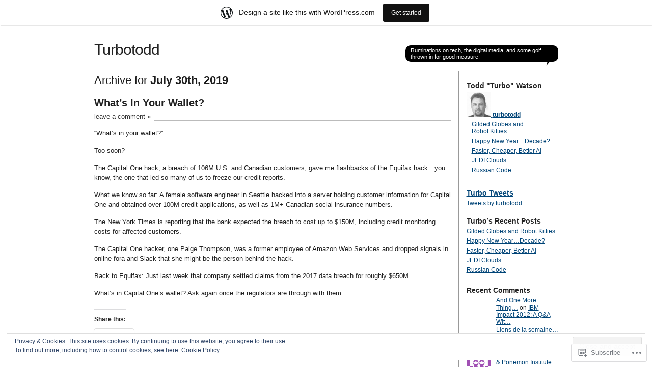

--- FILE ---
content_type: text/html; charset=UTF-8
request_url: https://turbotodd.wordpress.com/2019/07/30/
body_size: 30645
content:
<!DOCTYPE html PUBLIC "-//W3C//DTD XHTML 1.0 Transitional//EN" "http://www.w3.org/TR/xhtml1/DTD/xhtml1-transitional.dtd">
<html xmlns="http://www.w3.org/1999/xhtml" lang="en">
<head profile="http://gmpg.org/xfn/11">
<meta http-equiv="Content-Type" content="text/html; charset=UTF-8" />
<title>30 | July | 2019 | Turbotodd</title>
<link rel="pingback" href="https://turbotodd.wordpress.com/xmlrpc.php" />
<meta name='robots' content='max-image-preview:large' />
<link rel='dns-prefetch' href='//s0.wp.com' />
<link rel='dns-prefetch' href='//af.pubmine.com' />
<link rel="alternate" type="application/rss+xml" title="Turbotodd &raquo; Feed" href="https://turbotodd.wordpress.com/feed/" />
<link rel="alternate" type="application/rss+xml" title="Turbotodd &raquo; Comments Feed" href="https://turbotodd.wordpress.com/comments/feed/" />
	<script type="text/javascript">
		/* <![CDATA[ */
		function addLoadEvent(func) {
			var oldonload = window.onload;
			if (typeof window.onload != 'function') {
				window.onload = func;
			} else {
				window.onload = function () {
					oldonload();
					func();
				}
			}
		}
		/* ]]> */
	</script>
	<link crossorigin='anonymous' rel='stylesheet' id='all-css-0-1' href='/_static/??-eJx9jcEOwjAMQ3+IEibQEAfEt3QjlKxpWi2ppv09hQMSAnG0/WzDUtyYxVAMUnWFayBRWOga0BSwtjRHQsd+AcNU2BsqqK2M21F1A78HmGLDJrTix+he6gsfOId3Ifk5opEEN/gZGvrp/PsiuZGQrWB3TO211AGmXGfxTGrP5iWdu2Pf9Yfdqd9PD1NKWxc=&cssminify=yes' type='text/css' media='all' />
<style id='wp-emoji-styles-inline-css'>

	img.wp-smiley, img.emoji {
		display: inline !important;
		border: none !important;
		box-shadow: none !important;
		height: 1em !important;
		width: 1em !important;
		margin: 0 0.07em !important;
		vertical-align: -0.1em !important;
		background: none !important;
		padding: 0 !important;
	}
/*# sourceURL=wp-emoji-styles-inline-css */
</style>
<link crossorigin='anonymous' rel='stylesheet' id='all-css-2-1' href='/wp-content/plugins/gutenberg-core/v22.2.0/build/styles/block-library/style.css?m=1764855221i&cssminify=yes' type='text/css' media='all' />
<style id='wp-block-library-inline-css'>
.has-text-align-justify {
	text-align:justify;
}
.has-text-align-justify{text-align:justify;}

/*# sourceURL=wp-block-library-inline-css */
</style><style id='global-styles-inline-css'>
:root{--wp--preset--aspect-ratio--square: 1;--wp--preset--aspect-ratio--4-3: 4/3;--wp--preset--aspect-ratio--3-4: 3/4;--wp--preset--aspect-ratio--3-2: 3/2;--wp--preset--aspect-ratio--2-3: 2/3;--wp--preset--aspect-ratio--16-9: 16/9;--wp--preset--aspect-ratio--9-16: 9/16;--wp--preset--color--black: #000000;--wp--preset--color--cyan-bluish-gray: #abb8c3;--wp--preset--color--white: #ffffff;--wp--preset--color--pale-pink: #f78da7;--wp--preset--color--vivid-red: #cf2e2e;--wp--preset--color--luminous-vivid-orange: #ff6900;--wp--preset--color--luminous-vivid-amber: #fcb900;--wp--preset--color--light-green-cyan: #7bdcb5;--wp--preset--color--vivid-green-cyan: #00d084;--wp--preset--color--pale-cyan-blue: #8ed1fc;--wp--preset--color--vivid-cyan-blue: #0693e3;--wp--preset--color--vivid-purple: #9b51e0;--wp--preset--gradient--vivid-cyan-blue-to-vivid-purple: linear-gradient(135deg,rgb(6,147,227) 0%,rgb(155,81,224) 100%);--wp--preset--gradient--light-green-cyan-to-vivid-green-cyan: linear-gradient(135deg,rgb(122,220,180) 0%,rgb(0,208,130) 100%);--wp--preset--gradient--luminous-vivid-amber-to-luminous-vivid-orange: linear-gradient(135deg,rgb(252,185,0) 0%,rgb(255,105,0) 100%);--wp--preset--gradient--luminous-vivid-orange-to-vivid-red: linear-gradient(135deg,rgb(255,105,0) 0%,rgb(207,46,46) 100%);--wp--preset--gradient--very-light-gray-to-cyan-bluish-gray: linear-gradient(135deg,rgb(238,238,238) 0%,rgb(169,184,195) 100%);--wp--preset--gradient--cool-to-warm-spectrum: linear-gradient(135deg,rgb(74,234,220) 0%,rgb(151,120,209) 20%,rgb(207,42,186) 40%,rgb(238,44,130) 60%,rgb(251,105,98) 80%,rgb(254,248,76) 100%);--wp--preset--gradient--blush-light-purple: linear-gradient(135deg,rgb(255,206,236) 0%,rgb(152,150,240) 100%);--wp--preset--gradient--blush-bordeaux: linear-gradient(135deg,rgb(254,205,165) 0%,rgb(254,45,45) 50%,rgb(107,0,62) 100%);--wp--preset--gradient--luminous-dusk: linear-gradient(135deg,rgb(255,203,112) 0%,rgb(199,81,192) 50%,rgb(65,88,208) 100%);--wp--preset--gradient--pale-ocean: linear-gradient(135deg,rgb(255,245,203) 0%,rgb(182,227,212) 50%,rgb(51,167,181) 100%);--wp--preset--gradient--electric-grass: linear-gradient(135deg,rgb(202,248,128) 0%,rgb(113,206,126) 100%);--wp--preset--gradient--midnight: linear-gradient(135deg,rgb(2,3,129) 0%,rgb(40,116,252) 100%);--wp--preset--font-size--small: 13px;--wp--preset--font-size--medium: 20px;--wp--preset--font-size--large: 36px;--wp--preset--font-size--x-large: 42px;--wp--preset--font-family--albert-sans: 'Albert Sans', sans-serif;--wp--preset--font-family--alegreya: Alegreya, serif;--wp--preset--font-family--arvo: Arvo, serif;--wp--preset--font-family--bodoni-moda: 'Bodoni Moda', serif;--wp--preset--font-family--bricolage-grotesque: 'Bricolage Grotesque', sans-serif;--wp--preset--font-family--cabin: Cabin, sans-serif;--wp--preset--font-family--chivo: Chivo, sans-serif;--wp--preset--font-family--commissioner: Commissioner, sans-serif;--wp--preset--font-family--cormorant: Cormorant, serif;--wp--preset--font-family--courier-prime: 'Courier Prime', monospace;--wp--preset--font-family--crimson-pro: 'Crimson Pro', serif;--wp--preset--font-family--dm-mono: 'DM Mono', monospace;--wp--preset--font-family--dm-sans: 'DM Sans', sans-serif;--wp--preset--font-family--dm-serif-display: 'DM Serif Display', serif;--wp--preset--font-family--domine: Domine, serif;--wp--preset--font-family--eb-garamond: 'EB Garamond', serif;--wp--preset--font-family--epilogue: Epilogue, sans-serif;--wp--preset--font-family--fahkwang: Fahkwang, sans-serif;--wp--preset--font-family--figtree: Figtree, sans-serif;--wp--preset--font-family--fira-sans: 'Fira Sans', sans-serif;--wp--preset--font-family--fjalla-one: 'Fjalla One', sans-serif;--wp--preset--font-family--fraunces: Fraunces, serif;--wp--preset--font-family--gabarito: Gabarito, system-ui;--wp--preset--font-family--ibm-plex-mono: 'IBM Plex Mono', monospace;--wp--preset--font-family--ibm-plex-sans: 'IBM Plex Sans', sans-serif;--wp--preset--font-family--ibarra-real-nova: 'Ibarra Real Nova', serif;--wp--preset--font-family--instrument-serif: 'Instrument Serif', serif;--wp--preset--font-family--inter: Inter, sans-serif;--wp--preset--font-family--josefin-sans: 'Josefin Sans', sans-serif;--wp--preset--font-family--jost: Jost, sans-serif;--wp--preset--font-family--libre-baskerville: 'Libre Baskerville', serif;--wp--preset--font-family--libre-franklin: 'Libre Franklin', sans-serif;--wp--preset--font-family--literata: Literata, serif;--wp--preset--font-family--lora: Lora, serif;--wp--preset--font-family--merriweather: Merriweather, serif;--wp--preset--font-family--montserrat: Montserrat, sans-serif;--wp--preset--font-family--newsreader: Newsreader, serif;--wp--preset--font-family--noto-sans-mono: 'Noto Sans Mono', sans-serif;--wp--preset--font-family--nunito: Nunito, sans-serif;--wp--preset--font-family--open-sans: 'Open Sans', sans-serif;--wp--preset--font-family--overpass: Overpass, sans-serif;--wp--preset--font-family--pt-serif: 'PT Serif', serif;--wp--preset--font-family--petrona: Petrona, serif;--wp--preset--font-family--piazzolla: Piazzolla, serif;--wp--preset--font-family--playfair-display: 'Playfair Display', serif;--wp--preset--font-family--plus-jakarta-sans: 'Plus Jakarta Sans', sans-serif;--wp--preset--font-family--poppins: Poppins, sans-serif;--wp--preset--font-family--raleway: Raleway, sans-serif;--wp--preset--font-family--roboto: Roboto, sans-serif;--wp--preset--font-family--roboto-slab: 'Roboto Slab', serif;--wp--preset--font-family--rubik: Rubik, sans-serif;--wp--preset--font-family--rufina: Rufina, serif;--wp--preset--font-family--sora: Sora, sans-serif;--wp--preset--font-family--source-sans-3: 'Source Sans 3', sans-serif;--wp--preset--font-family--source-serif-4: 'Source Serif 4', serif;--wp--preset--font-family--space-mono: 'Space Mono', monospace;--wp--preset--font-family--syne: Syne, sans-serif;--wp--preset--font-family--texturina: Texturina, serif;--wp--preset--font-family--urbanist: Urbanist, sans-serif;--wp--preset--font-family--work-sans: 'Work Sans', sans-serif;--wp--preset--spacing--20: 0.44rem;--wp--preset--spacing--30: 0.67rem;--wp--preset--spacing--40: 1rem;--wp--preset--spacing--50: 1.5rem;--wp--preset--spacing--60: 2.25rem;--wp--preset--spacing--70: 3.38rem;--wp--preset--spacing--80: 5.06rem;--wp--preset--shadow--natural: 6px 6px 9px rgba(0, 0, 0, 0.2);--wp--preset--shadow--deep: 12px 12px 50px rgba(0, 0, 0, 0.4);--wp--preset--shadow--sharp: 6px 6px 0px rgba(0, 0, 0, 0.2);--wp--preset--shadow--outlined: 6px 6px 0px -3px rgb(255, 255, 255), 6px 6px rgb(0, 0, 0);--wp--preset--shadow--crisp: 6px 6px 0px rgb(0, 0, 0);}:where(.is-layout-flex){gap: 0.5em;}:where(.is-layout-grid){gap: 0.5em;}body .is-layout-flex{display: flex;}.is-layout-flex{flex-wrap: wrap;align-items: center;}.is-layout-flex > :is(*, div){margin: 0;}body .is-layout-grid{display: grid;}.is-layout-grid > :is(*, div){margin: 0;}:where(.wp-block-columns.is-layout-flex){gap: 2em;}:where(.wp-block-columns.is-layout-grid){gap: 2em;}:where(.wp-block-post-template.is-layout-flex){gap: 1.25em;}:where(.wp-block-post-template.is-layout-grid){gap: 1.25em;}.has-black-color{color: var(--wp--preset--color--black) !important;}.has-cyan-bluish-gray-color{color: var(--wp--preset--color--cyan-bluish-gray) !important;}.has-white-color{color: var(--wp--preset--color--white) !important;}.has-pale-pink-color{color: var(--wp--preset--color--pale-pink) !important;}.has-vivid-red-color{color: var(--wp--preset--color--vivid-red) !important;}.has-luminous-vivid-orange-color{color: var(--wp--preset--color--luminous-vivid-orange) !important;}.has-luminous-vivid-amber-color{color: var(--wp--preset--color--luminous-vivid-amber) !important;}.has-light-green-cyan-color{color: var(--wp--preset--color--light-green-cyan) !important;}.has-vivid-green-cyan-color{color: var(--wp--preset--color--vivid-green-cyan) !important;}.has-pale-cyan-blue-color{color: var(--wp--preset--color--pale-cyan-blue) !important;}.has-vivid-cyan-blue-color{color: var(--wp--preset--color--vivid-cyan-blue) !important;}.has-vivid-purple-color{color: var(--wp--preset--color--vivid-purple) !important;}.has-black-background-color{background-color: var(--wp--preset--color--black) !important;}.has-cyan-bluish-gray-background-color{background-color: var(--wp--preset--color--cyan-bluish-gray) !important;}.has-white-background-color{background-color: var(--wp--preset--color--white) !important;}.has-pale-pink-background-color{background-color: var(--wp--preset--color--pale-pink) !important;}.has-vivid-red-background-color{background-color: var(--wp--preset--color--vivid-red) !important;}.has-luminous-vivid-orange-background-color{background-color: var(--wp--preset--color--luminous-vivid-orange) !important;}.has-luminous-vivid-amber-background-color{background-color: var(--wp--preset--color--luminous-vivid-amber) !important;}.has-light-green-cyan-background-color{background-color: var(--wp--preset--color--light-green-cyan) !important;}.has-vivid-green-cyan-background-color{background-color: var(--wp--preset--color--vivid-green-cyan) !important;}.has-pale-cyan-blue-background-color{background-color: var(--wp--preset--color--pale-cyan-blue) !important;}.has-vivid-cyan-blue-background-color{background-color: var(--wp--preset--color--vivid-cyan-blue) !important;}.has-vivid-purple-background-color{background-color: var(--wp--preset--color--vivid-purple) !important;}.has-black-border-color{border-color: var(--wp--preset--color--black) !important;}.has-cyan-bluish-gray-border-color{border-color: var(--wp--preset--color--cyan-bluish-gray) !important;}.has-white-border-color{border-color: var(--wp--preset--color--white) !important;}.has-pale-pink-border-color{border-color: var(--wp--preset--color--pale-pink) !important;}.has-vivid-red-border-color{border-color: var(--wp--preset--color--vivid-red) !important;}.has-luminous-vivid-orange-border-color{border-color: var(--wp--preset--color--luminous-vivid-orange) !important;}.has-luminous-vivid-amber-border-color{border-color: var(--wp--preset--color--luminous-vivid-amber) !important;}.has-light-green-cyan-border-color{border-color: var(--wp--preset--color--light-green-cyan) !important;}.has-vivid-green-cyan-border-color{border-color: var(--wp--preset--color--vivid-green-cyan) !important;}.has-pale-cyan-blue-border-color{border-color: var(--wp--preset--color--pale-cyan-blue) !important;}.has-vivid-cyan-blue-border-color{border-color: var(--wp--preset--color--vivid-cyan-blue) !important;}.has-vivid-purple-border-color{border-color: var(--wp--preset--color--vivid-purple) !important;}.has-vivid-cyan-blue-to-vivid-purple-gradient-background{background: var(--wp--preset--gradient--vivid-cyan-blue-to-vivid-purple) !important;}.has-light-green-cyan-to-vivid-green-cyan-gradient-background{background: var(--wp--preset--gradient--light-green-cyan-to-vivid-green-cyan) !important;}.has-luminous-vivid-amber-to-luminous-vivid-orange-gradient-background{background: var(--wp--preset--gradient--luminous-vivid-amber-to-luminous-vivid-orange) !important;}.has-luminous-vivid-orange-to-vivid-red-gradient-background{background: var(--wp--preset--gradient--luminous-vivid-orange-to-vivid-red) !important;}.has-very-light-gray-to-cyan-bluish-gray-gradient-background{background: var(--wp--preset--gradient--very-light-gray-to-cyan-bluish-gray) !important;}.has-cool-to-warm-spectrum-gradient-background{background: var(--wp--preset--gradient--cool-to-warm-spectrum) !important;}.has-blush-light-purple-gradient-background{background: var(--wp--preset--gradient--blush-light-purple) !important;}.has-blush-bordeaux-gradient-background{background: var(--wp--preset--gradient--blush-bordeaux) !important;}.has-luminous-dusk-gradient-background{background: var(--wp--preset--gradient--luminous-dusk) !important;}.has-pale-ocean-gradient-background{background: var(--wp--preset--gradient--pale-ocean) !important;}.has-electric-grass-gradient-background{background: var(--wp--preset--gradient--electric-grass) !important;}.has-midnight-gradient-background{background: var(--wp--preset--gradient--midnight) !important;}.has-small-font-size{font-size: var(--wp--preset--font-size--small) !important;}.has-medium-font-size{font-size: var(--wp--preset--font-size--medium) !important;}.has-large-font-size{font-size: var(--wp--preset--font-size--large) !important;}.has-x-large-font-size{font-size: var(--wp--preset--font-size--x-large) !important;}.has-albert-sans-font-family{font-family: var(--wp--preset--font-family--albert-sans) !important;}.has-alegreya-font-family{font-family: var(--wp--preset--font-family--alegreya) !important;}.has-arvo-font-family{font-family: var(--wp--preset--font-family--arvo) !important;}.has-bodoni-moda-font-family{font-family: var(--wp--preset--font-family--bodoni-moda) !important;}.has-bricolage-grotesque-font-family{font-family: var(--wp--preset--font-family--bricolage-grotesque) !important;}.has-cabin-font-family{font-family: var(--wp--preset--font-family--cabin) !important;}.has-chivo-font-family{font-family: var(--wp--preset--font-family--chivo) !important;}.has-commissioner-font-family{font-family: var(--wp--preset--font-family--commissioner) !important;}.has-cormorant-font-family{font-family: var(--wp--preset--font-family--cormorant) !important;}.has-courier-prime-font-family{font-family: var(--wp--preset--font-family--courier-prime) !important;}.has-crimson-pro-font-family{font-family: var(--wp--preset--font-family--crimson-pro) !important;}.has-dm-mono-font-family{font-family: var(--wp--preset--font-family--dm-mono) !important;}.has-dm-sans-font-family{font-family: var(--wp--preset--font-family--dm-sans) !important;}.has-dm-serif-display-font-family{font-family: var(--wp--preset--font-family--dm-serif-display) !important;}.has-domine-font-family{font-family: var(--wp--preset--font-family--domine) !important;}.has-eb-garamond-font-family{font-family: var(--wp--preset--font-family--eb-garamond) !important;}.has-epilogue-font-family{font-family: var(--wp--preset--font-family--epilogue) !important;}.has-fahkwang-font-family{font-family: var(--wp--preset--font-family--fahkwang) !important;}.has-figtree-font-family{font-family: var(--wp--preset--font-family--figtree) !important;}.has-fira-sans-font-family{font-family: var(--wp--preset--font-family--fira-sans) !important;}.has-fjalla-one-font-family{font-family: var(--wp--preset--font-family--fjalla-one) !important;}.has-fraunces-font-family{font-family: var(--wp--preset--font-family--fraunces) !important;}.has-gabarito-font-family{font-family: var(--wp--preset--font-family--gabarito) !important;}.has-ibm-plex-mono-font-family{font-family: var(--wp--preset--font-family--ibm-plex-mono) !important;}.has-ibm-plex-sans-font-family{font-family: var(--wp--preset--font-family--ibm-plex-sans) !important;}.has-ibarra-real-nova-font-family{font-family: var(--wp--preset--font-family--ibarra-real-nova) !important;}.has-instrument-serif-font-family{font-family: var(--wp--preset--font-family--instrument-serif) !important;}.has-inter-font-family{font-family: var(--wp--preset--font-family--inter) !important;}.has-josefin-sans-font-family{font-family: var(--wp--preset--font-family--josefin-sans) !important;}.has-jost-font-family{font-family: var(--wp--preset--font-family--jost) !important;}.has-libre-baskerville-font-family{font-family: var(--wp--preset--font-family--libre-baskerville) !important;}.has-libre-franklin-font-family{font-family: var(--wp--preset--font-family--libre-franklin) !important;}.has-literata-font-family{font-family: var(--wp--preset--font-family--literata) !important;}.has-lora-font-family{font-family: var(--wp--preset--font-family--lora) !important;}.has-merriweather-font-family{font-family: var(--wp--preset--font-family--merriweather) !important;}.has-montserrat-font-family{font-family: var(--wp--preset--font-family--montserrat) !important;}.has-newsreader-font-family{font-family: var(--wp--preset--font-family--newsreader) !important;}.has-noto-sans-mono-font-family{font-family: var(--wp--preset--font-family--noto-sans-mono) !important;}.has-nunito-font-family{font-family: var(--wp--preset--font-family--nunito) !important;}.has-open-sans-font-family{font-family: var(--wp--preset--font-family--open-sans) !important;}.has-overpass-font-family{font-family: var(--wp--preset--font-family--overpass) !important;}.has-pt-serif-font-family{font-family: var(--wp--preset--font-family--pt-serif) !important;}.has-petrona-font-family{font-family: var(--wp--preset--font-family--petrona) !important;}.has-piazzolla-font-family{font-family: var(--wp--preset--font-family--piazzolla) !important;}.has-playfair-display-font-family{font-family: var(--wp--preset--font-family--playfair-display) !important;}.has-plus-jakarta-sans-font-family{font-family: var(--wp--preset--font-family--plus-jakarta-sans) !important;}.has-poppins-font-family{font-family: var(--wp--preset--font-family--poppins) !important;}.has-raleway-font-family{font-family: var(--wp--preset--font-family--raleway) !important;}.has-roboto-font-family{font-family: var(--wp--preset--font-family--roboto) !important;}.has-roboto-slab-font-family{font-family: var(--wp--preset--font-family--roboto-slab) !important;}.has-rubik-font-family{font-family: var(--wp--preset--font-family--rubik) !important;}.has-rufina-font-family{font-family: var(--wp--preset--font-family--rufina) !important;}.has-sora-font-family{font-family: var(--wp--preset--font-family--sora) !important;}.has-source-sans-3-font-family{font-family: var(--wp--preset--font-family--source-sans-3) !important;}.has-source-serif-4-font-family{font-family: var(--wp--preset--font-family--source-serif-4) !important;}.has-space-mono-font-family{font-family: var(--wp--preset--font-family--space-mono) !important;}.has-syne-font-family{font-family: var(--wp--preset--font-family--syne) !important;}.has-texturina-font-family{font-family: var(--wp--preset--font-family--texturina) !important;}.has-urbanist-font-family{font-family: var(--wp--preset--font-family--urbanist) !important;}.has-work-sans-font-family{font-family: var(--wp--preset--font-family--work-sans) !important;}
/*# sourceURL=global-styles-inline-css */
</style>

<style id='classic-theme-styles-inline-css'>
/*! This file is auto-generated */
.wp-block-button__link{color:#fff;background-color:#32373c;border-radius:9999px;box-shadow:none;text-decoration:none;padding:calc(.667em + 2px) calc(1.333em + 2px);font-size:1.125em}.wp-block-file__button{background:#32373c;color:#fff;text-decoration:none}
/*# sourceURL=/wp-includes/css/classic-themes.min.css */
</style>
<link crossorigin='anonymous' rel='stylesheet' id='all-css-4-1' href='/_static/??-eJx9jtsKwjAQRH/IzZK2eHkQv6VJF03NJiGbWPx7U4QqCL7Mw3DOMLgksDEUCgWTr1cXBG00Ptq7YKf0UWkQx8kTZHqoAScnZSNAytOTsiI7/BriCp+tTK3nNJaVYJrcSJ64Yf+0JTUHjEmZRKAlu8pQbk2UH+9dY6oG51hzGP36cbt24bM+DHp/6vu+m18YH1ia&cssminify=yes' type='text/css' media='all' />
<link crossorigin='anonymous' rel='stylesheet' id='all-css-6-1' href='/_static/??-eJzTLy/QTc7PK0nNK9HPLdUtyClNz8wr1i9KTcrJTwcy0/WTi5G5ekCujj52Temp+bo5+cmJJZn5eSgc3bScxMwikFb7XFtDE1NLExMLc0OTLACohS2q&cssminify=yes' type='text/css' media='all' />
<link crossorigin='anonymous' rel='stylesheet' id='print-css-7-1' href='/wp-content/mu-plugins/global-print/global-print.css?m=1465851035i&cssminify=yes' type='text/css' media='print' />
<style id='jetpack-global-styles-frontend-style-inline-css'>
:root { --font-headings: unset; --font-base: unset; --font-headings-default: -apple-system,BlinkMacSystemFont,"Segoe UI",Roboto,Oxygen-Sans,Ubuntu,Cantarell,"Helvetica Neue",sans-serif; --font-base-default: -apple-system,BlinkMacSystemFont,"Segoe UI",Roboto,Oxygen-Sans,Ubuntu,Cantarell,"Helvetica Neue",sans-serif;}
/*# sourceURL=jetpack-global-styles-frontend-style-inline-css */
</style>
<link crossorigin='anonymous' rel='stylesheet' id='all-css-10-1' href='/_static/??-eJyNjcEKwjAQRH/IuFRT6kX8FNkmS5K6yQY3Qfx7bfEiXrwM82B4A49qnJRGpUHupnIPqSgs1Cq624chi6zhO5OCRryTR++fW00l7J3qDv43XVNxoOISsmEJol/wY2uR8vs3WggsM/I6uOTzMI3Hw8lOg11eUT1JKA==&cssminify=yes' type='text/css' media='all' />
<script type="text/javascript" id="wpcom-actionbar-placeholder-js-extra">
/* <![CDATA[ */
var actionbardata = {"siteID":"227089","postID":"0","siteURL":"https://turbotodd.wordpress.com","xhrURL":"https://turbotodd.wordpress.com/wp-admin/admin-ajax.php","nonce":"2b992cfbfc","isLoggedIn":"","statusMessage":"","subsEmailDefault":"instantly","proxyScriptUrl":"https://s0.wp.com/wp-content/js/wpcom-proxy-request.js?m=1513050504i&amp;ver=20211021","i18n":{"followedText":"New posts from this site will now appear in your \u003Ca href=\"https://wordpress.com/reader\"\u003EReader\u003C/a\u003E","foldBar":"Collapse this bar","unfoldBar":"Expand this bar","shortLinkCopied":"Shortlink copied to clipboard."}};
//# sourceURL=wpcom-actionbar-placeholder-js-extra
/* ]]> */
</script>
<script type="text/javascript" id="jetpack-mu-wpcom-settings-js-before">
/* <![CDATA[ */
var JETPACK_MU_WPCOM_SETTINGS = {"assetsUrl":"https://s0.wp.com/wp-content/mu-plugins/jetpack-mu-wpcom-plugin/moon/jetpack_vendor/automattic/jetpack-mu-wpcom/src/build/"};
//# sourceURL=jetpack-mu-wpcom-settings-js-before
/* ]]> */
</script>
<script crossorigin='anonymous' type='text/javascript'  src='/_static/??/wp-content/js/rlt-proxy.js,/wp-content/blog-plugins/wordads-classes/js/cmp/v2/cmp-non-gdpr.js?m=1720530689j'></script>
<script type="text/javascript" id="rlt-proxy-js-after">
/* <![CDATA[ */
	rltInitialize( {"token":null,"iframeOrigins":["https:\/\/widgets.wp.com"]} );
//# sourceURL=rlt-proxy-js-after
/* ]]> */
</script>
<link rel="EditURI" type="application/rsd+xml" title="RSD" href="https://turbotodd.wordpress.com/xmlrpc.php?rsd" />
<meta name="generator" content="WordPress.com" />

<!-- Jetpack Open Graph Tags -->
<meta property="og:type" content="website" />
<meta property="og:title" content="July 30, 2019 &#8211; Turbotodd" />
<meta property="og:site_name" content="Turbotodd" />
<meta property="og:image" content="https://secure.gravatar.com/blavatar/dfc63d36bf20e21fddb6632e7551a15f06e4dfb89184c517236674b9a214a1d1?s=200&#038;ts=1769017367" />
<meta property="og:image:width" content="200" />
<meta property="og:image:height" content="200" />
<meta property="og:image:alt" content="" />
<meta property="og:locale" content="en_US" />
<meta property="fb:app_id" content="249643311490" />

<!-- End Jetpack Open Graph Tags -->
<link rel="shortcut icon" type="image/x-icon" href="https://secure.gravatar.com/blavatar/dfc63d36bf20e21fddb6632e7551a15f06e4dfb89184c517236674b9a214a1d1?s=32" sizes="16x16" />
<link rel="icon" type="image/x-icon" href="https://secure.gravatar.com/blavatar/dfc63d36bf20e21fddb6632e7551a15f06e4dfb89184c517236674b9a214a1d1?s=32" sizes="16x16" />
<link rel="apple-touch-icon" href="https://secure.gravatar.com/blavatar/dfc63d36bf20e21fddb6632e7551a15f06e4dfb89184c517236674b9a214a1d1?s=114" />
<link rel='openid.server' href='https://turbotodd.wordpress.com/?openidserver=1' />
<link rel='openid.delegate' href='https://turbotodd.wordpress.com/' />
<link rel="search" type="application/opensearchdescription+xml" href="https://turbotodd.wordpress.com/osd.xml" title="Turbotodd" />
<link rel="search" type="application/opensearchdescription+xml" href="https://s1.wp.com/opensearch.xml" title="WordPress.com" />
		<style id="wpcom-hotfix-masterbar-style">
			@media screen and (min-width: 783px) {
				#wpadminbar .quicklinks li#wp-admin-bar-my-account.with-avatar > a img {
					margin-top: 5px;
				}
			}
		</style>
		<style type="text/css">.recentcomments a{display:inline !important;padding:0 !important;margin:0 !important;}</style>		<style type="text/css">
			.recentcomments a {
				display: inline !important;
				padding: 0 !important;
				margin: 0 !important;
			}

			table.recentcommentsavatartop img.avatar, table.recentcommentsavatarend img.avatar {
				border: 0px;
				margin: 0;
			}

			table.recentcommentsavatartop a, table.recentcommentsavatarend a {
				border: 0px !important;
				background-color: transparent !important;
			}

			td.recentcommentsavatarend, td.recentcommentsavatartop {
				padding: 0px 0px 1px 0px;
				margin: 0px;
			}

			td.recentcommentstextend {
				border: none !important;
				padding: 0px 0px 2px 10px;
			}

			.rtl td.recentcommentstextend {
				padding: 0px 10px 2px 0px;
			}

			td.recentcommentstexttop {
				border: none;
				padding: 0px 0px 0px 10px;
			}

			.rtl td.recentcommentstexttop {
				padding: 0px 10px 0px 0px;
			}
		</style>
		<meta name="description" content="1 post published by turbotodd on July 30, 2019" />
<script type="text/javascript">
/* <![CDATA[ */
var wa_client = {}; wa_client.cmd = []; wa_client.config = { 'blog_id': 227089, 'blog_language': 'en', 'is_wordads': false, 'hosting_type': 0, 'afp_account_id': null, 'afp_host_id': 5038568878849053, 'theme': 'pub/journalist', '_': { 'title': 'Advertisement', 'privacy_settings': 'Privacy Settings' }, 'formats': [ 'belowpost', 'bottom_sticky', 'sidebar_sticky_right', 'sidebar', 'gutenberg_rectangle', 'gutenberg_leaderboard', 'gutenberg_mobile_leaderboard', 'gutenberg_skyscraper' ] };
/* ]]> */
</script>
		<script type="text/javascript">

			window.doNotSellCallback = function() {

				var linkElements = [
					'a[href="https://wordpress.com/?ref=footer_blog"]',
					'a[href="https://wordpress.com/?ref=footer_website"]',
					'a[href="https://wordpress.com/?ref=vertical_footer"]',
					'a[href^="https://wordpress.com/?ref=footer_segment_"]',
				].join(',');

				var dnsLink = document.createElement( 'a' );
				dnsLink.href = 'https://wordpress.com/advertising-program-optout/';
				dnsLink.classList.add( 'do-not-sell-link' );
				dnsLink.rel = 'nofollow';
				dnsLink.style.marginLeft = '0.5em';
				dnsLink.textContent = 'Do Not Sell or Share My Personal Information';

				var creditLinks = document.querySelectorAll( linkElements );

				if ( 0 === creditLinks.length ) {
					return false;
				}

				Array.prototype.forEach.call( creditLinks, function( el ) {
					el.insertAdjacentElement( 'afterend', dnsLink );
				});

				return true;
			};

		</script>
		<script type="text/javascript">
	window.google_analytics_uacct = "UA-52447-2";
</script>

<script type="text/javascript">
	var _gaq = _gaq || [];
	_gaq.push(['_setAccount', 'UA-52447-2']);
	_gaq.push(['_gat._anonymizeIp']);
	_gaq.push(['_setDomainName', 'wordpress.com']);
	_gaq.push(['_initData']);
	_gaq.push(['_trackPageview']);

	(function() {
		var ga = document.createElement('script'); ga.type = 'text/javascript'; ga.async = true;
		ga.src = ('https:' == document.location.protocol ? 'https://ssl' : 'http://www') + '.google-analytics.com/ga.js';
		(document.getElementsByTagName('head')[0] || document.getElementsByTagName('body')[0]).appendChild(ga);
	})();
</script>
<link crossorigin='anonymous' rel='stylesheet' id='all-css-2-3' href='/wp-content/mu-plugins/jetpack-plugin/moon/modules/widgets/top-posts/style.css?m=1753284714i&cssminify=yes' type='text/css' media='all' />
</head>

<body class="archive date wp-theme-pubjournalist customizer-styles-applied jetpack-reblog-enabled has-marketing-bar has-marketing-bar-theme-the-journalist-v1-9">
<div id="container" class="group">

<h1><a href="https://turbotodd.wordpress.com/">Turbotodd</a></h1>
<div id="bubble"><p>Ruminations on tech, the digital media, and some golf thrown in for good measure.</p></div> <!-- erase this line if you want to turn the bubble off -->

<div id="content">

<h2 class="archive">Archive for <strong>July 30th, 2019</strong></h2>

<div class="post-9549 post type-post status-publish format-standard hentry category-3301499 category-cyber-security category-privacy tag-3301499 tag-capital-one tag-cybersecurity">
	<h2 id="post-9549"><a href="https://turbotodd.wordpress.com/2019/07/30/whats-in-your-wallet/" rel="bookmark">What&#8217;s In Your&nbsp;Wallet?</a></h2>
			<p class="comments"><a href="https://turbotodd.wordpress.com/2019/07/30/whats-in-your-wallet/#respond">leave a comment &raquo;</a></p>
	
	<div class="main">
		<p>“What’s in your wallet?”</p>
<p>Too soon?</p>
<p>The Capital One hack, a breach of 106M U.S. and Canadian customers, gave me flashbacks of the Equifax hack&#8230;you know, the one that led so many of us to freeze our credit reports.</p>
<p>What we know so far: A female software engineer in Seattle hacked into a server holding customer information for Capital One and obtained over 100M credit applications, as well as 1M+ Canadian social insurance numbers.</p>
<p>The New York Times is reporting that the bank expected the breach to cost up to $150M, including credit monitoring costs for affected customers.</p>
<p>The Capital One hacker, one Paige Thompson, was a former employee of Amazon Web Services and dropped signals in online fora and Slack that she might be the person behind the hack.</p>
<p>Back to Equifax: Just last week that company settled claims from the 2017 data breach for roughly $650M.</p>
<p>What’s in Capital One’s wallet? Ask again once the regulators are through with them.</p>
<div id="jp-post-flair" class="sharedaddy sd-like-enabled sd-sharing-enabled"><div class="sharedaddy sd-sharing-enabled"><div class="robots-nocontent sd-block sd-social sd-social-icon-text sd-sharing"><h3 class="sd-title">Share this:</h3><div class="sd-content"><ul><li><a href="#" class="sharing-anchor sd-button share-more"><span>Share</span></a></li><li class="share-end"></li></ul><div class="sharing-hidden"><div class="inner" style="display: none;"><ul><li class="share-twitter"><a rel="nofollow noopener noreferrer"
				data-shared="sharing-twitter-9549"
				class="share-twitter sd-button share-icon"
				href="https://turbotodd.wordpress.com/2019/07/30/whats-in-your-wallet/?share=twitter"
				target="_blank"
				aria-labelledby="sharing-twitter-9549"
				>
				<span id="sharing-twitter-9549" hidden>Share on X (Opens in new window)</span>
				<span>X</span>
			</a></li><li class="share-facebook"><a rel="nofollow noopener noreferrer"
				data-shared="sharing-facebook-9549"
				class="share-facebook sd-button share-icon"
				href="https://turbotodd.wordpress.com/2019/07/30/whats-in-your-wallet/?share=facebook"
				target="_blank"
				aria-labelledby="sharing-facebook-9549"
				>
				<span id="sharing-facebook-9549" hidden>Share on Facebook (Opens in new window)</span>
				<span>Facebook</span>
			</a></li><li class="share-reddit"><a rel="nofollow noopener noreferrer"
				data-shared="sharing-reddit-9549"
				class="share-reddit sd-button share-icon"
				href="https://turbotodd.wordpress.com/2019/07/30/whats-in-your-wallet/?share=reddit"
				target="_blank"
				aria-labelledby="sharing-reddit-9549"
				>
				<span id="sharing-reddit-9549" hidden>Share on Reddit (Opens in new window)</span>
				<span>Reddit</span>
			</a></li><li class="share-print"><a rel="nofollow noopener noreferrer"
				data-shared="sharing-print-9549"
				class="share-print sd-button share-icon"
				href="https://turbotodd.wordpress.com/2019/07/30/whats-in-your-wallet/?share=print"
				target="_blank"
				aria-labelledby="sharing-print-9549"
				>
				<span id="sharing-print-9549" hidden>Print (Opens in new window)</span>
				<span>Print</span>
			</a></li><li class="share-email"><a rel="nofollow noopener noreferrer"
				data-shared="sharing-email-9549"
				class="share-email sd-button share-icon"
				href="mailto:?subject=%5BShared%20Post%5D%20What%27s%20In%20Your%20Wallet%3F&#038;body=https%3A%2F%2Fturbotodd.wordpress.com%2F2019%2F07%2F30%2Fwhats-in-your-wallet%2F&#038;share=email"
				target="_blank"
				aria-labelledby="sharing-email-9549"
				data-email-share-error-title="Do you have email set up?" data-email-share-error-text="If you&#039;re having problems sharing via email, you might not have email set up for your browser. You may need to create a new email yourself." data-email-share-nonce="2d910df5df" data-email-share-track-url="https://turbotodd.wordpress.com/2019/07/30/whats-in-your-wallet/?share=email">
				<span id="sharing-email-9549" hidden>Email a link to a friend (Opens in new window)</span>
				<span>Email</span>
			</a></li><li class="share-end"></li></ul></div></div></div></div></div><div class='sharedaddy sd-block sd-like jetpack-likes-widget-wrapper jetpack-likes-widget-unloaded' id='like-post-wrapper-227089-9549-69711017df272' data-src='//widgets.wp.com/likes/index.html?ver=20260121#blog_id=227089&amp;post_id=9549&amp;origin=turbotodd.wordpress.com&amp;obj_id=227089-9549-69711017df272' data-name='like-post-frame-227089-9549-69711017df272' data-title='Like or Reblog'><div class='likes-widget-placeholder post-likes-widget-placeholder' style='height: 55px;'><span class='button'><span>Like</span></span> <span class='loading'>Loading...</span></div><span class='sd-text-color'></span><a class='sd-link-color'></a></div></div>	</div>

	<div class="meta group">
		<div class="signature">
			<p>Written by turbotodd <span class="edit"></span></p>
			<p>July 30, 2019 at 9:35 am</p>
		</div>
		<div class="tags">
			<p>Posted in <a href="https://turbotodd.wordpress.com/category/2019/" rel="category tag">2019</a>, <a href="https://turbotodd.wordpress.com/category/cyber-security/" rel="category tag">cyber security</a>, <a href="https://turbotodd.wordpress.com/category/privacy/" rel="category tag">privacy</a></p>
			<p>Tagged with <a href="https://turbotodd.wordpress.com/tag/2019/" rel="tag">2019</a>, <a href="https://turbotodd.wordpress.com/tag/capital-one/" rel="tag">capital one</a>, <a href="https://turbotodd.wordpress.com/tag/cybersecurity/" rel="tag">cybersecurity</a></p>		</div>
	</div>
</div>

<div class="navigation group">
	<div class="alignleft"></div>
	<div class="alignright"></div>
</div>

</div>

<div id="sidebar">
<h3>Todd &quot;Turbo&quot; Watson</h3><ul><li><a href="https://turbotodd.wordpress.com/author/turbotodd/"> <img referrerpolicy="no-referrer" alt='turbotodd&#039;s avatar' src='https://0.gravatar.com/avatar/6548eaf5adc31b5cc64caebbf2ef97fa90e694509a368e1d993a01965b689d70?s=48&#038;d=identicon&#038;r=G' srcset='https://0.gravatar.com/avatar/6548eaf5adc31b5cc64caebbf2ef97fa90e694509a368e1d993a01965b689d70?s=48&#038;d=identicon&#038;r=G 1x, https://0.gravatar.com/avatar/6548eaf5adc31b5cc64caebbf2ef97fa90e694509a368e1d993a01965b689d70?s=72&#038;d=identicon&#038;r=G 1.5x, https://0.gravatar.com/avatar/6548eaf5adc31b5cc64caebbf2ef97fa90e694509a368e1d993a01965b689d70?s=96&#038;d=identicon&#038;r=G 2x, https://0.gravatar.com/avatar/6548eaf5adc31b5cc64caebbf2ef97fa90e694509a368e1d993a01965b689d70?s=144&#038;d=identicon&#038;r=G 3x, https://0.gravatar.com/avatar/6548eaf5adc31b5cc64caebbf2ef97fa90e694509a368e1d993a01965b689d70?s=192&#038;d=identicon&#038;r=G 4x' class='avatar avatar-48' height='48' width='48' loading='lazy' decoding='async' /> <strong>turbotodd</strong></a><ul><li><a href="https://turbotodd.wordpress.com/2020/01/06/gilded-globes-and-robot-kitties/">Gilded Globes and Robot&nbsp;Kitties</a></li><li><a href="https://turbotodd.wordpress.com/2020/01/03/happy-new-year-decade/">Happy New Year&#8230;Decade?</a></li><li><a href="https://turbotodd.wordpress.com/2019/12/12/faster-cheaper-better-ai/">Faster, Cheaper, Better&nbsp;AI</a></li><li><a href="https://turbotodd.wordpress.com/2019/12/09/jedi-clouds/">JEDI Clouds</a></li><li><a href="https://turbotodd.wordpress.com/2019/11/22/russian-code/">Russian Code</a></li></ul></li></ul><h3><a href='http://twitter.com/turbotodd'>Turbo Tweets</a></h3><a class="twitter-timeline" data-height="600" data-dnt="true" href="https://twitter.com/turbotodd">Tweets by turbotodd</a>
		
		<h3>Turbo&#8217;s Recent Posts</h3>
		<ul>
											<li>
					<a href="https://turbotodd.wordpress.com/2020/01/06/gilded-globes-and-robot-kitties/">Gilded Globes and Robot&nbsp;Kitties</a>
									</li>
											<li>
					<a href="https://turbotodd.wordpress.com/2020/01/03/happy-new-year-decade/">Happy New Year&#8230;Decade?</a>
									</li>
											<li>
					<a href="https://turbotodd.wordpress.com/2019/12/12/faster-cheaper-better-ai/">Faster, Cheaper, Better&nbsp;AI</a>
									</li>
											<li>
					<a href="https://turbotodd.wordpress.com/2019/12/09/jedi-clouds/">JEDI Clouds</a>
									</li>
											<li>
					<a href="https://turbotodd.wordpress.com/2019/11/22/russian-code/">Russian Code</a>
									</li>
					</ul>

		<h3>Recent Comments</h3>				<table class="recentcommentsavatar" cellspacing="0" cellpadding="0" border="0">
					<tr><td title="And One More Thing&#8230; &#8211; Peter Cripps" class="recentcommentsavatartop" style="height:48px; width:48px;"><a href="http://petercripps.photography/2012/05/18/and-one-more-thing/" rel="nofollow"></a></td><td class="recentcommentstexttop" style=""><a href="http://petercripps.photography/2012/05/18/and-one-more-thing/" rel="nofollow">And One More Thing&hellip;</a> on <a href="https://turbotodd.wordpress.com/2012/05/07/ibm-impact-2012-a-qa-with-steve-jobs-biographer-walter-isaacson-on-steve-jobs-and-innovation-the-renaissance-in-new-orleans-and-his-forthcoming-book-on-the-history-of-computing/#comment-28549">IBM Impact 2012: A Q&amp;A Wit&hellip;</a></td></tr><tr><td title="Liens de la semaine (weekly)" class="recentcommentsavatarend" style="height:48px; width:48px;"><a href="https://www.duperrin.com/2012/05/06/liens-de-la-semaine-weekly-144/" rel="nofollow"></a></td><td class="recentcommentstextend" style=""><a href="https://www.duperrin.com/2012/05/06/liens-de-la-semaine-weekly-144/" rel="nofollow">Liens de la semaine&hellip;</a> on <a href="https://turbotodd.wordpress.com/2012/05/03/new-ibm-security-study-finding-a-strategic-voice/#comment-28548">New IBM Security Study: Findin&hellip;</a></td></tr><tr><td title="Victor Preston" class="recentcommentsavatarend" style="height:48px; width:48px;"><a href="https://www.victorpreston.com/" rel="nofollow"><img referrerpolicy="no-referrer" alt='Victor Preston&#039;s avatar' src='https://0.gravatar.com/avatar/c422a2001a3500467275658118a814aeebe8d931f1dc02bb8b2d448f754901ce?s=48&#038;d=identicon&#038;r=G' srcset='https://0.gravatar.com/avatar/c422a2001a3500467275658118a814aeebe8d931f1dc02bb8b2d448f754901ce?s=48&#038;d=identicon&#038;r=G 1x, https://0.gravatar.com/avatar/c422a2001a3500467275658118a814aeebe8d931f1dc02bb8b2d448f754901ce?s=72&#038;d=identicon&#038;r=G 1.5x, https://0.gravatar.com/avatar/c422a2001a3500467275658118a814aeebe8d931f1dc02bb8b2d448f754901ce?s=96&#038;d=identicon&#038;r=G 2x, https://0.gravatar.com/avatar/c422a2001a3500467275658118a814aeebe8d931f1dc02bb8b2d448f754901ce?s=144&#038;d=identicon&#038;r=G 3x, https://0.gravatar.com/avatar/c422a2001a3500467275658118a814aeebe8d931f1dc02bb8b2d448f754901ce?s=192&#038;d=identicon&#038;r=G 4x' class='avatar avatar-48' height='48' width='48' loading='lazy' decoding='async' /></a></td><td class="recentcommentstextend" style=""><a href="https://www.victorpreston.com/" rel="nofollow">Victor Preston</a> on <a href="https://turbotodd.wordpress.com/2017/06/21/ibm-ponemon-institute-cost-of-data-breaches-dropped-10-percent-globally-in-2017/#comment-28546">IBM &amp; Ponemon Institute: C&hellip;</a></td></tr><tr><td title="Jules" class="recentcommentsavatarend" style="height:48px; width:48px;"><a href="https://www.juliearnold.com/" rel="nofollow"><img referrerpolicy="no-referrer" alt='Jules&#039;s avatar' src='https://0.gravatar.com/avatar/3001c302476b701f1981b3bc23a050a1e5157b43a987d0cd2ad6914d5f41169b?s=48&#038;d=identicon&#038;r=G' srcset='https://0.gravatar.com/avatar/3001c302476b701f1981b3bc23a050a1e5157b43a987d0cd2ad6914d5f41169b?s=48&#038;d=identicon&#038;r=G 1x, https://0.gravatar.com/avatar/3001c302476b701f1981b3bc23a050a1e5157b43a987d0cd2ad6914d5f41169b?s=72&#038;d=identicon&#038;r=G 1.5x, https://0.gravatar.com/avatar/3001c302476b701f1981b3bc23a050a1e5157b43a987d0cd2ad6914d5f41169b?s=96&#038;d=identicon&#038;r=G 2x, https://0.gravatar.com/avatar/3001c302476b701f1981b3bc23a050a1e5157b43a987d0cd2ad6914d5f41169b?s=144&#038;d=identicon&#038;r=G 3x, https://0.gravatar.com/avatar/3001c302476b701f1981b3bc23a050a1e5157b43a987d0cd2ad6914d5f41169b?s=192&#038;d=identicon&#038;r=G 4x' class='avatar avatar-48' height='48' width='48' loading='lazy' decoding='async' /></a></td><td class="recentcommentstextend" style=""><a href="https://www.juliearnold.com/" rel="nofollow">Jules</a> on <a href="https://turbotodd.wordpress.com/2018/09/20/close-those-circles/#comment-28545">Close Those Circles</a></td></tr><tr><td title="IEMLabs" class="recentcommentsavatarend" style="height:48px; width:48px;"><a href="https://iemlabs.com/" rel="nofollow"><img referrerpolicy="no-referrer" alt='IEMLabs&#039;s avatar' src='https://1.gravatar.com/avatar/4683ff04d63c4aca1c6a9ee1780e34510825a2d91d1c515126f3d30015448c6d?s=48&#038;d=identicon&#038;r=G' srcset='https://1.gravatar.com/avatar/4683ff04d63c4aca1c6a9ee1780e34510825a2d91d1c515126f3d30015448c6d?s=48&#038;d=identicon&#038;r=G 1x, https://1.gravatar.com/avatar/4683ff04d63c4aca1c6a9ee1780e34510825a2d91d1c515126f3d30015448c6d?s=72&#038;d=identicon&#038;r=G 1.5x, https://1.gravatar.com/avatar/4683ff04d63c4aca1c6a9ee1780e34510825a2d91d1c515126f3d30015448c6d?s=96&#038;d=identicon&#038;r=G 2x, https://1.gravatar.com/avatar/4683ff04d63c4aca1c6a9ee1780e34510825a2d91d1c515126f3d30015448c6d?s=144&#038;d=identicon&#038;r=G 3x, https://1.gravatar.com/avatar/4683ff04d63c4aca1c6a9ee1780e34510825a2d91d1c515126f3d30015448c6d?s=192&#038;d=identicon&#038;r=G 4x' class='avatar avatar-48' height='48' width='48' loading='lazy' decoding='async' /></a></td><td class="recentcommentstextend" style=""><a href="https://iemlabs.com/" rel="nofollow">IEMLabs</a> on <a href="https://turbotodd.wordpress.com/2017/04/25/ibm-brings-cognitive-manufacturing-to-the-factory-floor/#comment-25519">IBM Brings Cognitive Manufactu&hellip;</a></td></tr>				</table>
				<h3>Turbo Cloud</h3><div style="overflow: hidden;"><a href="https://turbotodd.wordpress.com/category/2013/" style="font-size: 103.72340425532%; padding: 1px; margin: 1px;"  title="2013 (50)">2013</a> <a href="https://turbotodd.wordpress.com/category/2017/" style="font-size: 275%; padding: 1px; margin: 1px;"  title="2017 (188)">2017</a> <a href="https://turbotodd.wordpress.com/tag/2018/" style="font-size: 261.3475177305%; padding: 1px; margin: 1px;"  title="2018 (177)">2018</a> <a href="https://turbotodd.wordpress.com/tag/2019/" style="font-size: 262.58865248227%; padding: 1px; margin: 1px;"  title="2019 (178)">2019</a> <a href="https://turbotodd.wordpress.com/tag/acquisitions/" style="font-size: 109.92907801418%; padding: 1px; margin: 1px;"  title="acquisitions (55)">acquisitions</a> <a href="https://turbotodd.wordpress.com/tag/ai/" style="font-size: 111.17021276596%; padding: 1px; margin: 1px;"  title="AI (56)">AI</a> <a href="https://turbotodd.wordpress.com/tag/apple/" style="font-size: 183.15602836879%; padding: 1px; margin: 1px;"  title="apple (114)">apple</a> <a href="https://turbotodd.wordpress.com/tag/artificial-intelligence/" style="font-size: 193.08510638298%; padding: 1px; margin: 1px;"  title="artificial intelligence (122)">artificial intelligence</a> <a href="https://turbotodd.wordpress.com/category/business-analytics/" style="font-size: 263.82978723404%; padding: 1px; margin: 1px;"  title="business analytics (179)">business analytics</a> <a href="https://turbotodd.wordpress.com/category/business-intelligence/" style="font-size: 162.05673758865%; padding: 1px; margin: 1px;"  title="business intelligence (97)">business intelligence</a> <a href="https://turbotodd.wordpress.com/tag/cloud-computing/" style="font-size: 174.46808510638%; padding: 1px; margin: 1px;"  title="cloud computing (107)">cloud computing</a> <a href="" style="font-size: 123.58156028369%; padding: 1px; margin: 1px;"  title="collaboration software (66)">collaboration software</a> <a href="https://turbotodd.wordpress.com/category/conference/" style="font-size: 138.47517730496%; padding: 1px; margin: 1px;"  title="conference (78)">conference</a> <a href="https://turbotodd.wordpress.com/tag/cybersecurity/" style="font-size: 113.6524822695%; padding: 1px; margin: 1px;"  title="cybersecurity (58)">cybersecurity</a> <a href="https://turbotodd.wordpress.com/category/facebook/" style="font-size: 117.37588652482%; padding: 1px; margin: 1px;"  title="facebook (61)">facebook</a> <a href="https://turbotodd.wordpress.com/category/golf/" style="font-size: 134.75177304965%; padding: 1px; margin: 1px;"  title="golf (75)">golf</a> <a href="https://turbotodd.wordpress.com/tag/google/" style="font-size: 100%; padding: 1px; margin: 1px;"  title="google (47)">google</a> <a href="https://turbotodd.wordpress.com/tag/ibm/" style="font-size: 144.68085106383%; padding: 1px; margin: 1px;"  title="ibm (83)">ibm</a> <a href="https://turbotodd.wordpress.com/category/ibm-software/" style="font-size: 116.13475177305%; padding: 1px; margin: 1px;"  title="ibm software (60)">ibm software</a> <a href="https://turbotodd.wordpress.com/category/lotus/" style="font-size: 103.72340425532%; padding: 1px; margin: 1px;"  title="lotus (50)">lotus</a> <a href="https://turbotodd.wordpress.com/tag/market-research/" style="font-size: 107.44680851064%; padding: 1px; margin: 1px;"  title="market research (53)">market research</a> <a href="https://turbotodd.wordpress.com/category/mobile-internet/" style="font-size: 214.18439716312%; padding: 1px; margin: 1px;"  title="mobile internet (139)">mobile internet</a> <a href="https://turbotodd.wordpress.com/category/mobile-marketplace/" style="font-size: 109.92907801418%; padding: 1px; margin: 1px;"  title="mobile marketplace (55)">mobile marketplace</a> <a href="https://turbotodd.wordpress.com/category/smarter-cities/" style="font-size: 101.24113475177%; padding: 1px; margin: 1px;"  title="smarter cities (48)">smarter cities</a> <a href="https://turbotodd.wordpress.com/category/smarter-commerce/" style="font-size: 118.6170212766%; padding: 1px; margin: 1px;"  title="smarter commerce (62)">smarter commerce</a> <a href="https://turbotodd.wordpress.com/category/smarter-planet/" style="font-size: 137.23404255319%; padding: 1px; margin: 1px;"  title="smarter planet (77)">smarter planet</a> <a href="https://turbotodd.wordpress.com/category/social-business/" style="font-size: 122.34042553191%; padding: 1px; margin: 1px;"  title="social business (65)">social business</a> <a href="https://turbotodd.wordpress.com/tag/social-media/" style="font-size: 181.91489361702%; padding: 1px; margin: 1px;"  title="social media (113)">social media</a> <a href="https://turbotodd.wordpress.com/category/sports/" style="font-size: 109.92907801418%; padding: 1px; margin: 1px;"  title="sports (55)">sports</a> <a href="https://turbotodd.wordpress.com/category/uncategorized/" style="font-size: 112.41134751773%; padding: 1px; margin: 1px;"  title="Uncategorized (57)">Uncategorized</a> </div><h3>Top Posts</h3><ul><li><a href="https://turbotodd.wordpress.com/2017/09/08/worried-about-equifax-breach-put-a-security-freeze-on-your-credit-files/" class="bump-view" data-bump-view="tp">Worried About Equifax Breach? Put a Security Freeze on Your Credit Files!</a></li><li><a href="https://turbotodd.wordpress.com/2012/02/03/superbowl-social-sentiment/" class="bump-view" data-bump-view="tp">SuperBowl Social Sentiment</a></li><li><a href="https://turbotodd.wordpress.com/2012/04/18/fenway-park/" class="bump-view" data-bump-view="tp">Fenway Park</a></li></ul><h3>Turbo Backlog</h3>		<label class="screen-reader-text" for="archives-dropdown-3">Turbo Backlog</label>
		<select id="archives-dropdown-3" name="archive-dropdown">
			
			<option value="">Select Month</option>
				<option value='https://turbotodd.wordpress.com/2020/01/'> January 2020 &nbsp;(2)</option>
	<option value='https://turbotodd.wordpress.com/2019/12/'> December 2019 &nbsp;(2)</option>
	<option value='https://turbotodd.wordpress.com/2019/11/'> November 2019 &nbsp;(11)</option>
	<option value='https://turbotodd.wordpress.com/2019/10/'> October 2019 &nbsp;(14)</option>
	<option value='https://turbotodd.wordpress.com/2019/09/'> September 2019 &nbsp;(25)</option>
	<option value='https://turbotodd.wordpress.com/2019/08/'> August 2019 &nbsp;(27)</option>
	<option value='https://turbotodd.wordpress.com/2019/07/' selected='selected'> July 2019 &nbsp;(12)</option>
	<option value='https://turbotodd.wordpress.com/2019/06/'> June 2019 &nbsp;(17)</option>
	<option value='https://turbotodd.wordpress.com/2019/05/'> May 2019 &nbsp;(19)</option>
	<option value='https://turbotodd.wordpress.com/2019/04/'> April 2019 &nbsp;(21)</option>
	<option value='https://turbotodd.wordpress.com/2019/03/'> March 2019 &nbsp;(20)</option>
	<option value='https://turbotodd.wordpress.com/2019/02/'> February 2019 &nbsp;(7)</option>
	<option value='https://turbotodd.wordpress.com/2019/01/'> January 2019 &nbsp;(13)</option>
	<option value='https://turbotodd.wordpress.com/2018/12/'> December 2018 &nbsp;(7)</option>
	<option value='https://turbotodd.wordpress.com/2018/11/'> November 2018 &nbsp;(10)</option>
	<option value='https://turbotodd.wordpress.com/2018/10/'> October 2018 &nbsp;(18)</option>
	<option value='https://turbotodd.wordpress.com/2018/09/'> September 2018 &nbsp;(16)</option>
	<option value='https://turbotodd.wordpress.com/2018/08/'> August 2018 &nbsp;(6)</option>
	<option value='https://turbotodd.wordpress.com/2018/07/'> July 2018 &nbsp;(11)</option>
	<option value='https://turbotodd.wordpress.com/2018/06/'> June 2018 &nbsp;(3)</option>
	<option value='https://turbotodd.wordpress.com/2018/05/'> May 2018 &nbsp;(11)</option>
	<option value='https://turbotodd.wordpress.com/2018/04/'> April 2018 &nbsp;(21)</option>
	<option value='https://turbotodd.wordpress.com/2018/03/'> March 2018 &nbsp;(25)</option>
	<option value='https://turbotodd.wordpress.com/2018/02/'> February 2018 &nbsp;(30)</option>
	<option value='https://turbotodd.wordpress.com/2018/01/'> January 2018 &nbsp;(27)</option>
	<option value='https://turbotodd.wordpress.com/2017/12/'> December 2017 &nbsp;(10)</option>
	<option value='https://turbotodd.wordpress.com/2017/11/'> November 2017 &nbsp;(18)</option>
	<option value='https://turbotodd.wordpress.com/2017/10/'> October 2017 &nbsp;(21)</option>
	<option value='https://turbotodd.wordpress.com/2017/09/'> September 2017 &nbsp;(18)</option>
	<option value='https://turbotodd.wordpress.com/2017/08/'> August 2017 &nbsp;(17)</option>
	<option value='https://turbotodd.wordpress.com/2017/07/'> July 2017 &nbsp;(14)</option>
	<option value='https://turbotodd.wordpress.com/2017/06/'> June 2017 &nbsp;(23)</option>
	<option value='https://turbotodd.wordpress.com/2017/05/'> May 2017 &nbsp;(15)</option>
	<option value='https://turbotodd.wordpress.com/2017/04/'> April 2017 &nbsp;(14)</option>
	<option value='https://turbotodd.wordpress.com/2017/03/'> March 2017 &nbsp;(17)</option>
	<option value='https://turbotodd.wordpress.com/2017/02/'> February 2017 &nbsp;(17)</option>
	<option value='https://turbotodd.wordpress.com/2017/01/'> January 2017 &nbsp;(25)</option>
	<option value='https://turbotodd.wordpress.com/2016/12/'> December 2016 &nbsp;(10)</option>
	<option value='https://turbotodd.wordpress.com/2013/09/'> September 2013 &nbsp;(1)</option>
	<option value='https://turbotodd.wordpress.com/2013/04/'> April 2013 &nbsp;(15)</option>
	<option value='https://turbotodd.wordpress.com/2013/03/'> March 2013 &nbsp;(24)</option>
	<option value='https://turbotodd.wordpress.com/2013/02/'> February 2013 &nbsp;(20)</option>
	<option value='https://turbotodd.wordpress.com/2013/01/'> January 2013 &nbsp;(21)</option>
	<option value='https://turbotodd.wordpress.com/2012/12/'> December 2012 &nbsp;(11)</option>
	<option value='https://turbotodd.wordpress.com/2012/11/'> November 2012 &nbsp;(15)</option>
	<option value='https://turbotodd.wordpress.com/2012/10/'> October 2012 &nbsp;(36)</option>
	<option value='https://turbotodd.wordpress.com/2012/09/'> September 2012 &nbsp;(32)</option>
	<option value='https://turbotodd.wordpress.com/2012/08/'> August 2012 &nbsp;(22)</option>
	<option value='https://turbotodd.wordpress.com/2012/07/'> July 2012 &nbsp;(31)</option>
	<option value='https://turbotodd.wordpress.com/2012/06/'> June 2012 &nbsp;(27)</option>
	<option value='https://turbotodd.wordpress.com/2012/05/'> May 2012 &nbsp;(34)</option>
	<option value='https://turbotodd.wordpress.com/2012/04/'> April 2012 &nbsp;(27)</option>
	<option value='https://turbotodd.wordpress.com/2012/03/'> March 2012 &nbsp;(36)</option>
	<option value='https://turbotodd.wordpress.com/2012/02/'> February 2012 &nbsp;(32)</option>
	<option value='https://turbotodd.wordpress.com/2012/01/'> January 2012 &nbsp;(33)</option>
	<option value='https://turbotodd.wordpress.com/2011/12/'> December 2011 &nbsp;(15)</option>
	<option value='https://turbotodd.wordpress.com/2011/11/'> November 2011 &nbsp;(26)</option>
	<option value='https://turbotodd.wordpress.com/2011/10/'> October 2011 &nbsp;(23)</option>
	<option value='https://turbotodd.wordpress.com/2011/09/'> September 2011 &nbsp;(22)</option>
	<option value='https://turbotodd.wordpress.com/2011/08/'> August 2011 &nbsp;(16)</option>
	<option value='https://turbotodd.wordpress.com/2011/07/'> July 2011 &nbsp;(13)</option>
	<option value='https://turbotodd.wordpress.com/2011/06/'> June 2011 &nbsp;(8)</option>
	<option value='https://turbotodd.wordpress.com/2011/05/'> May 2011 &nbsp;(20)</option>
	<option value='https://turbotodd.wordpress.com/2011/04/'> April 2011 &nbsp;(20)</option>
	<option value='https://turbotodd.wordpress.com/2011/03/'> March 2011 &nbsp;(20)</option>
	<option value='https://turbotodd.wordpress.com/2011/02/'> February 2011 &nbsp;(11)</option>
	<option value='https://turbotodd.wordpress.com/2011/01/'> January 2011 &nbsp;(18)</option>
	<option value='https://turbotodd.wordpress.com/2010/12/'> December 2010 &nbsp;(10)</option>
	<option value='https://turbotodd.wordpress.com/2010/11/'> November 2010 &nbsp;(21)</option>
	<option value='https://turbotodd.wordpress.com/2010/10/'> October 2010 &nbsp;(30)</option>
	<option value='https://turbotodd.wordpress.com/2010/09/'> September 2010 &nbsp;(21)</option>
	<option value='https://turbotodd.wordpress.com/2010/08/'> August 2010 &nbsp;(15)</option>
	<option value='https://turbotodd.wordpress.com/2010/07/'> July 2010 &nbsp;(12)</option>
	<option value='https://turbotodd.wordpress.com/2010/06/'> June 2010 &nbsp;(15)</option>
	<option value='https://turbotodd.wordpress.com/2010/05/'> May 2010 &nbsp;(10)</option>
	<option value='https://turbotodd.wordpress.com/2010/04/'> April 2010 &nbsp;(15)</option>
	<option value='https://turbotodd.wordpress.com/2010/03/'> March 2010 &nbsp;(30)</option>
	<option value='https://turbotodd.wordpress.com/2010/02/'> February 2010 &nbsp;(30)</option>
	<option value='https://turbotodd.wordpress.com/2010/01/'> January 2010 &nbsp;(30)</option>
	<option value='https://turbotodd.wordpress.com/2009/12/'> December 2009 &nbsp;(11)</option>
	<option value='https://turbotodd.wordpress.com/2009/11/'> November 2009 &nbsp;(18)</option>
	<option value='https://turbotodd.wordpress.com/2009/10/'> October 2009 &nbsp;(42)</option>
	<option value='https://turbotodd.wordpress.com/2009/09/'> September 2009 &nbsp;(17)</option>
	<option value='https://turbotodd.wordpress.com/2009/07/'> July 2009 &nbsp;(2)</option>
	<option value='https://turbotodd.wordpress.com/2009/06/'> June 2009 &nbsp;(1)</option>

		</select>

			<script type="text/javascript">
/* <![CDATA[ */

( ( dropdownId ) => {
	const dropdown = document.getElementById( dropdownId );
	function onSelectChange() {
		setTimeout( () => {
			if ( 'escape' === dropdown.dataset.lastkey ) {
				return;
			}
			if ( dropdown.value ) {
				document.location.href = dropdown.value;
			}
		}, 250 );
	}
	function onKeyUp( event ) {
		if ( 'Escape' === event.key ) {
			dropdown.dataset.lastkey = 'escape';
		} else {
			delete dropdown.dataset.lastkey;
		}
	}
	function onClick() {
		delete dropdown.dataset.lastkey;
	}
	dropdown.addEventListener( 'keyup', onKeyUp );
	dropdown.addEventListener( 'click', onClick );
	dropdown.addEventListener( 'change', onSelectChange );
})( "archives-dropdown-3" );

//# sourceURL=WP_Widget_Archives%3A%3Awidget
/* ]]> */
</script>
<h3>Turbo Blog Calendar</h3><div id="calendar_wrap" class="calendar_wrap"><table id="wp-calendar" class="wp-calendar-table">
	<caption>July 2019</caption>
	<thead>
	<tr>
		<th scope="col" aria-label="Monday">M</th>
		<th scope="col" aria-label="Tuesday">T</th>
		<th scope="col" aria-label="Wednesday">W</th>
		<th scope="col" aria-label="Thursday">T</th>
		<th scope="col" aria-label="Friday">F</th>
		<th scope="col" aria-label="Saturday">S</th>
		<th scope="col" aria-label="Sunday">S</th>
	</tr>
	</thead>
	<tbody>
	<tr><td><a href="https://turbotodd.wordpress.com/2019/07/01/" aria-label="Posts published on July 1, 2019">1</a></td><td>2</td><td><a href="https://turbotodd.wordpress.com/2019/07/03/" aria-label="Posts published on July 3, 2019">3</a></td><td>4</td><td>5</td><td>6</td><td>7</td>
	</tr>
	<tr>
		<td>8</td><td><a href="https://turbotodd.wordpress.com/2019/07/09/" aria-label="Posts published on July 9, 2019">9</a></td><td><a href="https://turbotodd.wordpress.com/2019/07/10/" aria-label="Posts published on July 10, 2019">10</a></td><td><a href="https://turbotodd.wordpress.com/2019/07/11/" aria-label="Posts published on July 11, 2019">11</a></td><td>12</td><td>13</td><td>14</td>
	</tr>
	<tr>
		<td>15</td><td>16</td><td>17</td><td>18</td><td>19</td><td>20</td><td>21</td>
	</tr>
	<tr>
		<td>22</td><td><a href="https://turbotodd.wordpress.com/2019/07/23/" aria-label="Posts published on July 23, 2019">23</a></td><td><a href="https://turbotodd.wordpress.com/2019/07/24/" aria-label="Posts published on July 24, 2019">24</a></td><td><a href="https://turbotodd.wordpress.com/2019/07/25/" aria-label="Posts published on July 25, 2019">25</a></td><td><a href="https://turbotodd.wordpress.com/2019/07/26/" aria-label="Posts published on July 26, 2019">26</a></td><td>27</td><td>28</td>
	</tr>
	<tr>
		<td><a href="https://turbotodd.wordpress.com/2019/07/29/" aria-label="Posts published on July 29, 2019">29</a></td><td><a href="https://turbotodd.wordpress.com/2019/07/30/" aria-label="Posts published on July 30, 2019">30</a></td><td><a href="https://turbotodd.wordpress.com/2019/07/31/" aria-label="Posts published on July 31, 2019">31</a></td>
		<td class="pad" colspan="4">&nbsp;</td>
	</tr>
	</tbody>
	</table><nav aria-label="Previous and next months" class="wp-calendar-nav">
		<span class="wp-calendar-nav-prev"><a href="https://turbotodd.wordpress.com/2019/06/">&laquo; Jun</a></span>
		<span class="pad">&nbsp;</span>
		<span class="wp-calendar-nav-next"><a href="https://turbotodd.wordpress.com/2019/08/">Aug &raquo;</a></span>
	</nav></div><h3>Turbo Categories</h3><form action="https://turbotodd.wordpress.com" method="get"><label class="screen-reader-text" for="cat">Turbo Categories</label><select  name='cat' id='cat' class='postform'>
	<option value='-1'>Select Category</option>
	<option class="level-0" value="679366">2011&nbsp;&nbsp;(1)</option>
	<option class="level-0" value="38494">2012&nbsp;&nbsp;(27)</option>
	<option class="level-0" value="755991">2013&nbsp;&nbsp;(50)</option>
	<option class="level-0" value="708859">2016&nbsp;&nbsp;(18)</option>
	<option class="level-0" value="1820319">2017&nbsp;&nbsp;(188)</option>
	<option class="level-0" value="2063728">2018&nbsp;&nbsp;(177)</option>
	<option class="level-0" value="3301499">2019&nbsp;&nbsp;(178)</option>
	<option class="level-0" value="65608">2020&nbsp;&nbsp;(2)</option>
	<option class="level-0" value="361117">5G&nbsp;&nbsp;(12)</option>
	<option class="level-0" value="10640766">aclfest&nbsp;&nbsp;(1)</option>
	<option class="level-0" value="142153">acquisition&nbsp;&nbsp;(7)</option>
	<option class="level-0" value="64848">acquisitions&nbsp;&nbsp;(55)</option>
	<option class="level-0" value="1313270">acqusition&nbsp;&nbsp;(1)</option>
	<option class="level-0" value="521">advertising&nbsp;&nbsp;(21)</option>
	<option class="level-0" value="2214">africa&nbsp;&nbsp;(3)</option>
	<option class="level-0" value="14067">AI&nbsp;&nbsp;(56)</option>
	<option class="level-0" value="2450">air force&nbsp;&nbsp;(1)</option>
	<option class="level-0" value="24591">airlines&nbsp;&nbsp;(3)</option>
	<option class="level-0" value="91531721">airpods&nbsp;&nbsp;(6)</option>
	<option class="level-0" value="153122">alexa&nbsp;&nbsp;(4)</option>
	<option class="level-0" value="3378">algorithms&nbsp;&nbsp;(3)</option>
	<option class="level-0" value="929443">alibaba&nbsp;&nbsp;(3)</option>
	<option class="level-0" value="119606">alphabet&nbsp;&nbsp;(3)</option>
	<option class="level-0" value="445868877">alphago&nbsp;&nbsp;(2)</option>
	<option class="level-0" value="6602">amazon&nbsp;&nbsp;(22)</option>
	<option class="level-0" value="295600149">amazon echo&nbsp;&nbsp;(1)</option>
	<option class="level-0" value="153809">american airlines&nbsp;&nbsp;(1)</option>
	<option class="level-0" value="1137753">anaconda&nbsp;&nbsp;(1)</option>
	<option class="level-0" value="97502281">analytical decision management&nbsp;&nbsp;(4)</option>
	<option class="level-0" value="25588143">anant jhingran&nbsp;&nbsp;(1)</option>
	<option class="level-0" value="6309034">andrew ng&nbsp;&nbsp;(1)</option>
	<option class="level-0" value="641922">android&nbsp;&nbsp;(28)</option>
	<option class="level-0" value="45210">anniversary&nbsp;&nbsp;(3)</option>
	<option class="level-0" value="217">announcements&nbsp;&nbsp;(39)</option>
	<option class="level-0" value="494176">annual report&nbsp;&nbsp;(2)</option>
	<option class="level-0" value="216404">antitrust&nbsp;&nbsp;(1)</option>
	<option class="level-0" value="5247686">app store&nbsp;&nbsp;(4)</option>
	<option class="level-0" value="291">apple&nbsp;&nbsp;(114)</option>
	<option class="level-0" value="36265994">apple watch&nbsp;&nbsp;(13)</option>
	<option class="level-0" value="4213">apps&nbsp;&nbsp;(3)</option>
	<option class="level-0" value="38299">AR&nbsp;&nbsp;(2)</option>
	<option class="level-0" value="233986">artifical intelligence&nbsp;&nbsp;(7)</option>
	<option class="level-0" value="12374">artificial intelligence&nbsp;&nbsp;(122)</option>
	<option class="level-0" value="36777730">asia-pacific&nbsp;&nbsp;(2)</option>
	<option class="level-0" value="156487">asset management&nbsp;&nbsp;(9)</option>
	<option class="level-0" value="4003">astronomy&nbsp;&nbsp;(2)</option>
	<option class="level-0" value="57597">att&nbsp;&nbsp;(2)</option>
	<option class="level-0" value="282669">augmented reality&nbsp;&nbsp;(6)</option>
	<option class="level-0" value="1899">austin&nbsp;&nbsp;(10)</option>
	<option class="level-0" value="630619">austin city limits&nbsp;&nbsp;(3)</option>
	<option class="level-0" value="4330">australia&nbsp;&nbsp;(2)</option>
	<option class="level-0" value="44070">automation&nbsp;&nbsp;(5)</option>
	<option class="level-0" value="12984">automobiles&nbsp;&nbsp;(4)</option>
	<option class="level-0" value="2485432">autonomous vehicles&nbsp;&nbsp;(10)</option>
	<option class="level-0" value="49684">baidu&nbsp;&nbsp;(1)</option>
	<option class="level-0" value="26653">banking&nbsp;&nbsp;(8)</option>
	<option class="level-0" value="60416">barack obama&nbsp;&nbsp;(2)</option>
	<option class="level-0" value="13949">barcelona&nbsp;&nbsp;(1)</option>
	<option class="level-0" value="1168">baseball&nbsp;&nbsp;(8)</option>
	<option class="level-0" value="2185">best practices&nbsp;&nbsp;(10)</option>
	<option class="level-0" value="2075170">big data&nbsp;&nbsp;(33)</option>
	<option class="level-0" value="2061740">bike messenger&nbsp;&nbsp;(1)</option>
	<option class="level-0" value="36507086">bitcoin&nbsp;&nbsp;(8)</option>
	<option class="level-0" value="383371">black friday&nbsp;&nbsp;(2)</option>
	<option class="level-0" value="52843">black hat&nbsp;&nbsp;(1)</option>
	<option class="level-0" value="8224">blackberry&nbsp;&nbsp;(7)</option>
	<option class="level-0" value="98695119">BladeCenter&nbsp;&nbsp;(1)</option>
	<option class="level-0" value="64575263">blockchain&nbsp;&nbsp;(37)</option>
	<option class="level-0" value="91">blogging&nbsp;&nbsp;(9)</option>
	<option class="level-0" value="1465691">blue gene&nbsp;&nbsp;(1)</option>
	<option class="level-0" value="227890367">bluemix garage&nbsp;&nbsp;(1)</option>
	<option class="level-0" value="13714">bmw&nbsp;&nbsp;(2)</option>
	<option class="level-0" value="4051">bollywood&nbsp;&nbsp;(1)</option>
	<option class="level-0" value="19031">boston red sox&nbsp;&nbsp;(1)</option>
	<option class="level-0" value="3663">brand&nbsp;&nbsp;(2)</option>
	<option class="level-0" value="667161">brandt snedeker&nbsp;&nbsp;(1)</option>
	<option class="level-0" value="781429">british open&nbsp;&nbsp;(2)</option>
	<option class="level-0" value="257328">broadcast television&nbsp;&nbsp;(11)</option>
	<option class="level-0" value="1194">browser&nbsp;&nbsp;(1)</option>
	<option class="level-0" value="57838">burger king&nbsp;&nbsp;(1)</option>
	<option class="level-0" value="1903697">business agility&nbsp;&nbsp;(11)</option>
	<option class="level-0" value="2411331">business analytics&nbsp;&nbsp;(179)</option>
	<option class="level-0" value="202651">business continuity&nbsp;&nbsp;(6)</option>
	<option class="level-0" value="50933">business intelligence&nbsp;&nbsp;(97)</option>
	<option class="level-0" value="871542">business partners&nbsp;&nbsp;(9)</option>
	<option class="level-0" value="578330">business process outsourcing&nbsp;&nbsp;(1)</option>
	<option class="level-0" value="90609">business travel&nbsp;&nbsp;(43)</option>
	<option class="level-1" value="1706895">&nbsp;&nbsp;&nbsp;lotus connections&nbsp;&nbsp;(1)</option>
	<option class="level-0" value="635021898">call for code&nbsp;&nbsp;(3)</option>
	<option class="level-0" value="4252">cancer&nbsp;&nbsp;(5)</option>
	<option class="level-0" value="6863">cannabis&nbsp;&nbsp;(1)</option>
	<option class="level-0" value="985117">centennial&nbsp;&nbsp;(3)</option>
	<option class="level-0" value="8201147">ceo study&nbsp;&nbsp;(12)</option>
	<option class="level-0" value="34493">CES&nbsp;&nbsp;(2)</option>
	<option class="level-0" value="1343">children&nbsp;&nbsp;(1)</option>
	<option class="level-0" value="7520">chile&nbsp;&nbsp;(1)</option>
	<option class="level-0" value="1470">china&nbsp;&nbsp;(46)</option>
	<option class="level-0" value="367314">chrome&nbsp;&nbsp;(2)</option>
	<option class="level-0" value="4645587">chromebook&nbsp;&nbsp;(3)</option>
	<option class="level-0" value="21768091">cio study&nbsp;&nbsp;(10)</option>
	<option class="level-0" value="28532">cisco&nbsp;&nbsp;(3)</option>
	<option class="level-0" value="16897">climate change&nbsp;&nbsp;(1)</option>
	<option class="level-0" value="1715866">cloud computing&nbsp;&nbsp;(107)</option>
	<option class="level-0" value="34771410">cloud identity&nbsp;&nbsp;(1)</option>
	<option class="level-0" value="211891">cmo&nbsp;&nbsp;(2)</option>
	<option class="level-0" value="114941">cognitive&nbsp;&nbsp;(2)</option>
	<option class="level-0" value="9934421">cognitive computing&nbsp;&nbsp;(8)</option>
	<option class="level-0" value="588554258">cognitve computing&nbsp;&nbsp;(1)</option>
	<option class="level-0" value="99878">cognos&nbsp;&nbsp;(8)</option>
	<option class="level-0" value="25229910">cognos express&nbsp;&nbsp;(1)</option>
	<option class="level-0" value="66833">collaboration software&nbsp;&nbsp;(66)</option>
	<option class="level-0" value="5232">college football&nbsp;&nbsp;(1)</option>
	<option class="level-0" value="21080">commerce&nbsp;&nbsp;(1)</option>
	<option class="level-0" value="4004">commercials&nbsp;&nbsp;(1)</option>
	<option class="level-0" value="2528">community&nbsp;&nbsp;(6)</option>
	<option class="level-0" value="5243">commuting&nbsp;&nbsp;(1)</option>
	<option class="level-0" value="129932">comptia&nbsp;&nbsp;(1)</option>
	<option class="level-0" value="33525">conference&nbsp;&nbsp;(78)</option>
	<option class="level-0" value="4308">congress&nbsp;&nbsp;(2)</option>
	<option class="level-0" value="1785">connectivity&nbsp;&nbsp;(1)</option>
	<option class="level-0" value="77356">consumer electronics&nbsp;&nbsp;(3)</option>
	<option class="level-0" value="39864">content management&nbsp;&nbsp;(4)</option>
	<option class="level-0" value="3958">cricket&nbsp;&nbsp;(2)</option>
	<option class="level-0" value="201845">crowdsourcing&nbsp;&nbsp;(18)</option>
	<option class="level-0" value="51541356">cryptocurrency&nbsp;&nbsp;(10)</option>
	<option class="level-0" value="179785002">crytocurrency&nbsp;&nbsp;(1)</option>
	<option class="level-0" value="88195">customer experience&nbsp;&nbsp;(24)</option>
	<option class="level-0" value="9273">customer service&nbsp;&nbsp;(17)</option>
	<option class="level-0" value="18027">customer stories&nbsp;&nbsp;(33)</option>
	<option class="level-0" value="510604">cyber monday&nbsp;&nbsp;(1)</option>
	<option class="level-0" value="630657">cyber security&nbsp;&nbsp;(10)</option>
	<option class="level-0" value="965824">cybersecurity&nbsp;&nbsp;(58)</option>
	<option class="level-0" value="942203">data analytics&nbsp;&nbsp;(1)</option>
	<option class="level-0" value="5837272">data archiving&nbsp;&nbsp;(3)</option>
	<option class="level-0" value="67372">data breach&nbsp;&nbsp;(1)</option>
	<option class="level-0" value="53640">data centers&nbsp;&nbsp;(10)</option>
	<option class="level-0" value="21818323">data science&nbsp;&nbsp;(1)</option>
	<option class="level-0" value="5564">data security&nbsp;&nbsp;(2)</option>
	<option class="level-0" value="86765">data visualization&nbsp;&nbsp;(9)</option>
	<option class="level-0" value="475">database&nbsp;&nbsp;(3)</option>
	<option class="level-0" value="633436">davos&nbsp;&nbsp;(1)</option>
	<option class="level-0" value="581588">deal sites&nbsp;&nbsp;(3)</option>
	<option class="level-0" value="5699298">dealmaking&nbsp;&nbsp;(1)</option>
	<option class="level-0" value="278411">deep blue&nbsp;&nbsp;(2)</option>
	<option class="level-0" value="604482393">deep fake&nbsp;&nbsp;(2)</option>
	<option class="level-0" value="8375093">deep mind&nbsp;&nbsp;(1)</option>
	<option class="level-0" value="78">dell&nbsp;&nbsp;(2)</option>
	<option class="level-0" value="865614">department of justice&nbsp;&nbsp;(3)</option>
	<option class="level-0" value="39585562">dev ops&nbsp;&nbsp;(1)</option>
	<option class="level-0" value="20054">developers&nbsp;&nbsp;(33)</option>
	<option class="level-0" value="9664">diabetes&nbsp;&nbsp;(2)</option>
	<option class="level-0" value="1303">digital identity&nbsp;&nbsp;(1)</option>
	<option class="level-0" value="154578">digital marketing&nbsp;&nbsp;(21)</option>
	<option class="level-0" value="5345">digital media&nbsp;&nbsp;(32)</option>
	<option class="level-0" value="16484696">digital payments&nbsp;&nbsp;(1)</option>
	<option class="level-0" value="4201641">disaster prevention&nbsp;&nbsp;(1)</option>
	<option class="level-0" value="77139">disaster recovery&nbsp;&nbsp;(4)</option>
	<option class="level-0" value="101577">distributed computing&nbsp;&nbsp;(1)</option>
	<option class="level-0" value="88256">dividends&nbsp;&nbsp;(1)</option>
	<option class="level-0" value="4315">diy&nbsp;&nbsp;(1)</option>
	<option class="level-0" value="17846">dns&nbsp;&nbsp;(2)</option>
	<option class="level-0" value="22215069">don eigler&nbsp;&nbsp;(1)</option>
	<option class="level-0" value="189091">donald trump&nbsp;&nbsp;(6)</option>
	<option class="level-0" value="137903">drones&nbsp;&nbsp;(3)</option>
	<option class="level-0" value="52630">dubai&nbsp;&nbsp;(1)</option>
	<option class="level-0" value="10514426">dustin johnson&nbsp;&nbsp;(1)</option>
	<option class="level-0" value="35475872">dynamic infrastructure&nbsp;&nbsp;(2)</option>
	<option class="level-0" value="28636">e-books&nbsp;&nbsp;(1)</option>
	<option class="level-0" value="9881">e-commerce&nbsp;&nbsp;(32)</option>
	<option class="level-0" value="84144">earnings&nbsp;&nbsp;(30)</option>
	<option class="level-0" value="10371">earthquakes&nbsp;&nbsp;(1)</option>
	<option class="level-0" value="11160">ecommerce&nbsp;&nbsp;(2)</option>
	<option class="level-0" value="8590">economy&nbsp;&nbsp;(17)</option>
	<option class="level-0" value="1342">education&nbsp;&nbsp;(12)</option>
	<option class="level-0" value="41009">einstein&nbsp;&nbsp;(1)</option>
	<option class="level-0" value="31174">elections&nbsp;&nbsp;(3)</option>
	<option class="level-0" value="1244446">elon musk&nbsp;&nbsp;(4)</option>
	<option class="level-0" value="223148">emc&nbsp;&nbsp;(1)</option>
	<option class="level-0" value="2187146">emerging economies&nbsp;&nbsp;(10)</option>
	<option class="level-0" value="6474">encryption&nbsp;&nbsp;(3)</option>
	<option class="level-0" value="1212">energy&nbsp;&nbsp;(1)</option>
	<option class="level-0" value="1774118">enterprise marketing management&nbsp;&nbsp;(6)</option>
	<option class="level-0" value="76913">enterprise mobility&nbsp;&nbsp;(5)</option>
	<option class="level-0" value="384">entertainment&nbsp;&nbsp;(24)</option>
	<option class="level-0" value="21103378">entity analytics&nbsp;&nbsp;(1)</option>
	<option class="level-0" value="105269">entrepreneurs&nbsp;&nbsp;(5)</option>
	<option class="level-0" value="53569">equal rights&nbsp;&nbsp;(1)</option>
	<option class="level-0" value="364118">equifax&nbsp;&nbsp;(1)</option>
	<option class="level-0" value="88698">espionage&nbsp;&nbsp;(3)</option>
	<option class="level-0" value="25473327">ethereum&nbsp;&nbsp;(1)</option>
	<option class="level-0" value="46740">european union&nbsp;&nbsp;(3)</option>
	<option class="level-0" value="1476732">eyecare&nbsp;&nbsp;(1)</option>
	<option class="level-0" value="15642">F1&nbsp;&nbsp;(2)</option>
	<option class="level-0" value="81819">facebook&nbsp;&nbsp;(61)</option>
	<option class="level-0" value="1256441">facebook applications&nbsp;&nbsp;(5)</option>
	<option class="level-0" value="6472307">facebook messenger&nbsp;&nbsp;(1)</option>
	<option class="level-0" value="540937082">facebook messenger day&nbsp;&nbsp;(1)</option>
	<option class="level-0" value="64818">facial recognition&nbsp;&nbsp;(1)</option>
	<option class="level-0" value="56075">fake news&nbsp;&nbsp;(1)</option>
	<option class="level-0" value="789777">financial crisis&nbsp;&nbsp;(4)</option>
	<option class="level-0" value="6051891">financial governance&nbsp;&nbsp;(6)</option>
	<option class="level-0" value="53015">financial services&nbsp;&nbsp;(17)</option>
	<option class="level-0" value="40407">financing&nbsp;&nbsp;(1)</option>
	<option class="level-0" value="216504">fintech&nbsp;&nbsp;(3)</option>
	<option class="level-0" value="12074515">fire and fury&nbsp;&nbsp;(1)</option>
	<option class="level-0" value="477009">firing&nbsp;&nbsp;(1)</option>
	<option class="level-0" value="34014621">five minute drill&nbsp;&nbsp;(1)</option>
	<option class="level-0" value="456">flash&nbsp;&nbsp;(1)</option>
	<option class="level-0" value="10114927">flexible workplace&nbsp;&nbsp;(1)</option>
	<option class="level-0" value="104017240">folding phones&nbsp;&nbsp;(3)</option>
	<option class="level-0" value="216746">food safety&nbsp;&nbsp;(3)</option>
	<option class="level-0" value="1134">football&nbsp;&nbsp;(12)</option>
	<option class="level-0" value="19071">ford&nbsp;&nbsp;(1)</option>
	<option class="level-0" value="140489">forrester&nbsp;&nbsp;(2)</option>
	<option class="level-0" value="4704">france&nbsp;&nbsp;(1)</option>
	<option class="level-0" value="1326565">fraud detection&nbsp;&nbsp;(1)</option>
	<option class="level-0" value="275782">freakonomics&nbsp;&nbsp;(1)</option>
	<option class="level-0" value="34445">ftc&nbsp;&nbsp;(1)</option>
	<option class="level-0" value="1559">gadgets&nbsp;&nbsp;(5)</option>
	<option class="level-0" value="443849">game of thrones&nbsp;&nbsp;(1)</option>
	<option class="level-0" value="1256">gaming&nbsp;&nbsp;(4)</option>
	<option class="level-0" value="328920">gartner&nbsp;&nbsp;(3)</option>
	<option class="level-0" value="39252">GDP&nbsp;&nbsp;(2)</option>
	<option class="level-0" value="226738">generation z&nbsp;&nbsp;(1)</option>
	<option class="level-0" value="10694">genetics&nbsp;&nbsp;(2)</option>
	<option class="level-0" value="3550">germany&nbsp;&nbsp;(3)</option>
	<option class="level-0" value="7689">getting things done&nbsp;&nbsp;(7)</option>
	<option class="level-0" value="467499">glaucoma&nbsp;&nbsp;(1)</option>
	<option class="level-0" value="174727">global health&nbsp;&nbsp;(1)</option>
	<option class="level-0" value="10767">globalization&nbsp;&nbsp;(30)</option>
	<option class="level-0" value="2812">go&nbsp;&nbsp;(1)</option>
	<option class="level-0" value="2306">golf&nbsp;&nbsp;(75)</option>
	<option class="level-0" value="81">google&nbsp;&nbsp;(47)</option>
	<option class="level-0" value="6283558">google brain&nbsp;&nbsp;(1)</option>
	<option class="level-0" value="2311">government&nbsp;&nbsp;(3)</option>
	<option class="level-0" value="114301">grand prix&nbsp;&nbsp;(1)</option>
	<option class="level-0" value="63701692">graphiq&nbsp;&nbsp;(1)</option>
	<option class="level-0" value="7681">grid computing&nbsp;&nbsp;(1)</option>
	<option class="level-0" value="5296323">grid management&nbsp;&nbsp;(1)</option>
	<option class="level-0" value="243">grocery&nbsp;&nbsp;(1)</option>
	<option class="level-0" value="5198533">growth markets&nbsp;&nbsp;(3)</option>
	<option class="level-0" value="18546">hacktivism&nbsp;&nbsp;(3)</option>
	<option class="level-0" value="3251196">hadoop&nbsp;&nbsp;(1)</option>
	<option class="level-0" value="414142">harvey&nbsp;&nbsp;(1)</option>
	<option class="level-0" value="1460">healthcare&nbsp;&nbsp;(25)</option>
	<option class="level-0" value="4762864">healthcare transformation&nbsp;&nbsp;(7)</option>
	<option class="level-0" value="113751">hemingway&nbsp;&nbsp;(2)</option>
	<option class="level-0" value="64094">hillary clinton&nbsp;&nbsp;(1)</option>
	<option class="level-0" value="678">history&nbsp;&nbsp;(1)</option>
	<option class="level-0" value="24387">holiday shopping&nbsp;&nbsp;(18)</option>
	<option class="level-0" value="4052">hollywood&nbsp;&nbsp;(23)</option>
	<option class="level-0" value="359506463">home assistants&nbsp;&nbsp;(2)</option>
	<option class="level-0" value="226115">home delivery&nbsp;&nbsp;(1)</option>
	<option class="level-0" value="289750806">homepod&nbsp;&nbsp;(1)</option>
	<option class="level-0" value="7497">hong kong&nbsp;&nbsp;(1)</option>
	<option class="level-0" value="4784">hotel&nbsp;&nbsp;(1)</option>
	<option class="level-0" value="39956">HR&nbsp;&nbsp;(1)</option>
	<option class="level-0" value="164620">htc&nbsp;&nbsp;(1)</option>
	<option class="level-0" value="53242">html5&nbsp;&nbsp;(1)</option>
	<option class="level-0" value="282796">huawei&nbsp;&nbsp;(5)</option>
	<option class="level-0" value="114933">human geography&nbsp;&nbsp;(3)</option>
	<option class="level-0" value="15581">human resources&nbsp;&nbsp;(6)</option>
	<option class="level-0" value="376">humor&nbsp;&nbsp;(1)</option>
	<option class="level-0" value="86983097">hurricane irma&nbsp;&nbsp;(1)</option>
	<option class="level-0" value="243508090">hyperledger&nbsp;&nbsp;(4)</option>
	<option class="level-0" value="1419732">iaas&nbsp;&nbsp;(1)</option>
	<option class="level-0" value="32744">ibm&nbsp;&nbsp;(83)</option>
	<option class="level-0" value="587787332">ibm blockchain platform&nbsp;&nbsp;(1)</option>
	<option class="level-0" value="203460159">ibm bluemix&nbsp;&nbsp;(1)</option>
	<option class="level-0" value="14248259">ibm cloud&nbsp;&nbsp;(7)</option>
	<option class="level-0" value="54923427">ibm connections&nbsp;&nbsp;(5)</option>
	<option class="level-0" value="502786788">ibm data science experience&nbsp;&nbsp;(1)</option>
	<option class="level-0" value="8990588">ibm earnings&nbsp;&nbsp;(2)</option>
	<option class="level-0" value="45797730">ibm executives&nbsp;&nbsp;(28)</option>
	<option class="level-0" value="45664809">ibm industry summit&nbsp;&nbsp;(10)</option>
	<option class="level-0" value="25055413">ibm institute for business value&nbsp;&nbsp;(15)</option>
	<option class="level-0" value="117002467">ibm interconnect&nbsp;&nbsp;(6)</option>
	<option class="level-0" value="294022378">ibm IoT&nbsp;&nbsp;(1)</option>
	<option class="level-0" value="100222593">ibm mobile&nbsp;&nbsp;(1)</option>
	<option class="level-0" value="149768227">ibm mobilefirst&nbsp;&nbsp;(1)</option>
	<option class="level-0" value="564102978">IBM Q&nbsp;&nbsp;(1)</option>
	<option class="level-0" value="139643">ibm research&nbsp;&nbsp;(29)</option>
	<option class="level-0" value="37308240">ibm security&nbsp;&nbsp;(9)</option>
	<option class="level-0" value="93172847">IBM Social Sentiment Index&nbsp;&nbsp;(5)</option>
	<option class="level-0" value="18907759">ibm software&nbsp;&nbsp;(60)</option>
	<option class="level-0" value="46390395">ibm watson&nbsp;&nbsp;(29)</option>
	<option class="level-0" value="55392669">ibm x-force&nbsp;&nbsp;(1)</option>
	<option class="level-0" value="1312758">IBMers&nbsp;&nbsp;(7)</option>
	<option class="level-0" value="18326">identity management&nbsp;&nbsp;(1)</option>
	<option class="level-0" value="28361">ikea&nbsp;&nbsp;(1)</option>
	<option class="level-0" value="4363">immigration&nbsp;&nbsp;(1)</option>
	<option class="level-0" value="73678513">impact 2012&nbsp;&nbsp;(10)</option>
	<option class="level-0" value="3054">india&nbsp;&nbsp;(6)</option>
	<option class="level-0" value="28768697">industry summit&nbsp;&nbsp;(6)</option>
	<option class="level-0" value="7663469">information agenda&nbsp;&nbsp;(9)</option>
	<option class="level-0" value="659042">information governance&nbsp;&nbsp;(3)</option>
	<option class="level-0" value="11081464">information insight&nbsp;&nbsp;(17)</option>
	<option class="level-0" value="8221970">information on demand&nbsp;&nbsp;(5)</option>
	<option class="level-0" value="25231806">information on demand 2009&nbsp;&nbsp;(23)</option>
	<option class="level-0" value="42350018">information on demand 2010&nbsp;&nbsp;(8)</option>
	<option class="level-0" value="67155178">information on demand 2011&nbsp;&nbsp;(7)</option>
	<option class="level-0" value="115573435">information on demand 2012&nbsp;&nbsp;(7)</option>
	<option class="level-0" value="5812">information technology&nbsp;&nbsp;(11)</option>
	<option class="level-0" value="32">infrastructure&nbsp;&nbsp;(12)</option>
	<option class="level-0" value="58548127">innovate 2011&nbsp;&nbsp;(1)</option>
	<option class="level-0" value="94762522">innovate 2012&nbsp;&nbsp;(2)</option>
	<option class="level-0" value="186">innovation&nbsp;&nbsp;(35)</option>
	<option class="level-0" value="42653521">instagram&nbsp;&nbsp;(2)</option>
	<option class="level-0" value="15868617">institute for business value&nbsp;&nbsp;(8)</option>
	<option class="level-0" value="148632">instrumentation&nbsp;&nbsp;(2)</option>
	<option class="level-0" value="12498">insurance&nbsp;&nbsp;(4)</option>
	<option class="level-0" value="31907817">integrated service management&nbsp;&nbsp;(3)</option>
	<option class="level-0" value="12068">intel&nbsp;&nbsp;(1)</option>
	<option class="level-0" value="18335">intellectual property&nbsp;&nbsp;(8)</option>
	<option class="level-0" value="22">internet&nbsp;&nbsp;(4)</option>
	<option class="level-0" value="31735652">internet lore&nbsp;&nbsp;(4)</option>
	<option class="level-0" value="780658">internet of things&nbsp;&nbsp;(9)</option>
	<option class="level-0" value="54715">internet safety&nbsp;&nbsp;(8)</option>
	<option class="level-0" value="9274">internet security&nbsp;&nbsp;(9)</option>
	<option class="level-0" value="11788">interview&nbsp;&nbsp;(1)</option>
	<option class="level-0" value="6635">investing&nbsp;&nbsp;(3)</option>
	<option class="level-0" value="31247286">iod2010&nbsp;&nbsp;(1)</option>
	<option class="level-0" value="115573705">iod2012&nbsp;&nbsp;(2)</option>
	<option class="level-0" value="324281">iOS&nbsp;&nbsp;(5)</option>
	<option class="level-0" value="189518094">iOS 11&nbsp;&nbsp;(1)</option>
	<option class="level-0" value="2121118">IoT&nbsp;&nbsp;(4)</option>
	<option class="level-0" value="580102">iPad&nbsp;&nbsp;(2)</option>
	<option class="level-0" value="3103667">iPhone&nbsp;&nbsp;(36)</option>
	<option class="level-0" value="41684971">iphone x&nbsp;&nbsp;(6)</option>
	<option class="level-0" value="600692907">iPhone XS&nbsp;&nbsp;(1)</option>
	<option class="level-0" value="1353">ipod&nbsp;&nbsp;(1)</option>
	<option class="level-0" value="213383">IPOs&nbsp;&nbsp;(1)</option>
	<option class="level-0" value="6645">iran&nbsp;&nbsp;(1)</option>
	<option class="level-0" value="43976">ISPs&nbsp;&nbsp;(1)</option>
	<option class="level-0" value="9937">israel&nbsp;&nbsp;(1)</option>
	<option class="level-0" value="21536994">it financing&nbsp;&nbsp;(4)</option>
	<option class="level-0" value="26337257">it outages&nbsp;&nbsp;(4)</option>
	<option class="level-0" value="416665">it services&nbsp;&nbsp;(7)</option>
	<option class="level-0" value="1965956">it spending&nbsp;&nbsp;(11)</option>
	<option class="level-0" value="7790941">it workforce&nbsp;&nbsp;(4)</option>
	<option class="level-0" value="419">italy&nbsp;&nbsp;(1)</option>
	<option class="level-0" value="81145">jam&nbsp;&nbsp;(1)</option>
	<option class="level-0" value="386717">jamming&nbsp;&nbsp;(1)</option>
	<option class="level-0" value="2062">japan&nbsp;&nbsp;(6)</option>
	<option class="level-0" value="3882181">jason day&nbsp;&nbsp;(1)</option>
	<option class="level-0" value="3558">jobs&nbsp;&nbsp;(1)</option>
	<option class="level-0" value="64615">john legend&nbsp;&nbsp;(1)</option>
	<option class="level-0" value="145540134">jon rahm&nbsp;&nbsp;(1)</option>
	<option class="level-0" value="316">journalism&nbsp;&nbsp;(1)</option>
	<option class="level-0" value="1821">laptop&nbsp;&nbsp;(1)</option>
	<option class="level-0" value="5126">las vegas&nbsp;&nbsp;(2)</option>
	<option class="level-0" value="5839">latin america&nbsp;&nbsp;(1)</option>
	<option class="level-0" value="1065183">lattice&nbsp;&nbsp;(1)</option>
	<option class="level-0" value="26402">layoffs&nbsp;&nbsp;(1)</option>
	<option class="level-0" value="7885">leadership&nbsp;&nbsp;(21)</option>
	<option class="level-0" value="5563">legislation&nbsp;&nbsp;(3)</option>
	<option class="level-0" value="561752">lehman brothers&nbsp;&nbsp;(3)</option>
	<option class="level-0" value="170095">leukemia&nbsp;&nbsp;(1)</option>
	<option class="level-0" value="81178">life sciences&nbsp;&nbsp;(2)</option>
	<option class="level-0" value="80962">linkedin&nbsp;&nbsp;(2)</option>
	<option class="level-0" value="610">linux&nbsp;&nbsp;(4)</option>
	<option class="level-0" value="32793">live chat&nbsp;&nbsp;(1)</option>
	<option class="level-0" value="4020205">liveperson&nbsp;&nbsp;(1)</option>
	<option class="level-0" value="50089">lotus&nbsp;&nbsp;(50)</option>
	<option class="level-0" value="727070">luddites&nbsp;&nbsp;(1)</option>
	<option class="level-0" value="1022121">lyft&nbsp;&nbsp;(1)</option>
	<option class="level-0" value="739147">macheads&nbsp;&nbsp;(4)</option>
	<option class="level-0" value="40978">machine learning&nbsp;&nbsp;(4)</option>
	<option class="level-0" value="65861">macular degeneration&nbsp;&nbsp;(1)</option>
	<option class="level-0" value="98721">mainframe&nbsp;&nbsp;(9)</option>
	<option class="level-0" value="9675">manufacturing&nbsp;&nbsp;(1)</option>
	<option class="level-0" value="7138">market research&nbsp;&nbsp;(53)</option>
	<option class="level-0" value="175">marketing&nbsp;&nbsp;(39)</option>
	<option class="level-0" value="1205110">marketing automation&nbsp;&nbsp;(11)</option>
	<option class="level-0" value="223">mars&nbsp;&nbsp;(1)</option>
	<option class="level-0" value="25544291">martin sorrels&nbsp;&nbsp;(2)</option>
	<option class="level-0" value="3248380">marvin the martian&nbsp;&nbsp;(1)</option>
	<option class="level-0" value="32844">masters&nbsp;&nbsp;(12)</option>
	<option class="level-0" value="91236">maureen dowd&nbsp;&nbsp;(1)</option>
	<option class="level-0" value="1533710">maximo&nbsp;&nbsp;(3)</option>
	<option class="level-0" value="18332">mcdonalds&nbsp;&nbsp;(2)</option>
	<option class="level-0" value="292">media&nbsp;&nbsp;(10)</option>
	<option class="level-0" value="599981">medical records&nbsp;&nbsp;(1)</option>
	<option class="level-0" value="1209">meetings&nbsp;&nbsp;(1)</option>
	<option class="level-0" value="27138">meetup&nbsp;&nbsp;(1)</option>
	<option class="level-0" value="1471">memory&nbsp;&nbsp;(1)</option>
	<option class="level-0" value="5004">mental health&nbsp;&nbsp;(1)</option>
	<option class="level-0" value="108919">messaging&nbsp;&nbsp;(4)</option>
	<option class="level-0" value="783">mexico&nbsp;&nbsp;(1)</option>
	<option class="level-0" value="1605059">michael lewis&nbsp;&nbsp;(3)</option>
	<option class="level-0" value="40516">microprocessors&nbsp;&nbsp;(3)</option>
	<option class="level-0" value="637">microsoft&nbsp;&nbsp;(13)</option>
	<option class="level-0" value="29632">middleware&nbsp;&nbsp;(1)</option>
	<option class="level-0" value="1401711">mike leach&nbsp;&nbsp;(1)</option>
	<option class="level-0" value="172678">millennials&nbsp;&nbsp;(1)</option>
	<option class="level-0" value="43886">mit&nbsp;&nbsp;(1)</option>
	<option class="level-0" value="1844886">MIT Sloan&nbsp;&nbsp;(3)</option>
	<option class="level-0" value="143695">mitt romney&nbsp;&nbsp;(2)</option>
	<option class="level-0" value="35033771">MLB&nbsp;&nbsp;(2)</option>
	<option class="level-0" value="120">mobile&nbsp;&nbsp;(4)</option>
	<option class="level-0" value="76517">mobile applications&nbsp;&nbsp;(28)</option>
	<option class="level-0" value="18440">mobile computing&nbsp;&nbsp;(1)</option>
	<option class="level-0" value="3866582">mobile enterprise&nbsp;&nbsp;(33)</option>
	<option class="level-0" value="27946305">mobile first&nbsp;&nbsp;(7)</option>
	<option class="level-0" value="83938">mobile internet&nbsp;&nbsp;(139)</option>
	<option class="level-0" value="4960110">mobile marketplace&nbsp;&nbsp;(55)</option>
	<option class="level-0" value="2282598">mobile world congress&nbsp;&nbsp;(1)</option>
	<option class="level-0" value="98744549">mobilefirst&nbsp;&nbsp;(1)</option>
	<option class="level-0" value="111949">monitoring&nbsp;&nbsp;(1)</option>
	<option class="level-0" value="9489678">mooc&nbsp;&nbsp;(1)</option>
	<option class="level-0" value="4701">moon&nbsp;&nbsp;(1)</option>
	<option class="level-0" value="17360">motorola&nbsp;&nbsp;(1)</option>
	<option class="level-0" value="39566">munich&nbsp;&nbsp;(1)</option>
	<option class="level-0" value="18">music&nbsp;&nbsp;(6)</option>
	<option class="level-0" value="9866">nanotechnology&nbsp;&nbsp;(6)</option>
	<option class="level-0" value="1836">nasa&nbsp;&nbsp;(4)</option>
	<option class="level-0" value="24263">nascar&nbsp;&nbsp;(1)</option>
	<option class="level-0" value="42518">national security&nbsp;&nbsp;(2)</option>
	<option class="level-0" value="208878">natural disasters&nbsp;&nbsp;(8)</option>
	<option class="level-0" value="42681">ncaa&nbsp;&nbsp;(1)</option>
	<option class="level-0" value="1321932">netezza&nbsp;&nbsp;(1)</option>
	<option class="level-0" value="1182">netflix&nbsp;&nbsp;(4)</option>
	<option class="level-0" value="10817230">new intelligence&nbsp;&nbsp;(12)</option>
	<option class="level-0" value="15427">new york city&nbsp;&nbsp;(9)</option>
	<option class="level-0" value="33609">new york times&nbsp;&nbsp;(2)</option>
	<option class="level-0" value="103">news&nbsp;&nbsp;(3)</option>
	<option class="level-0" value="35930">news feed&nbsp;&nbsp;(1)</option>
	<option class="level-0" value="33827021">NFL&nbsp;&nbsp;(6)</option>
	<option class="level-0" value="203481">nobel peace prize&nbsp;&nbsp;(1)</option>
	<option class="level-0" value="376320">obama&nbsp;&nbsp;(3)</option>
	<option class="level-0" value="17055">obituaries&nbsp;&nbsp;(9)</option>
	<option class="level-0" value="21091">obituary&nbsp;&nbsp;(3)</option>
	<option class="level-0" value="45108">ogilvy&nbsp;&nbsp;(1)</option>
	<option class="level-0" value="11490">olympics&nbsp;&nbsp;(9)</option>
	<option class="level-0" value="29661251">omnichannel&nbsp;&nbsp;(1)</option>
	<option class="level-0" value="249641">omniture&nbsp;&nbsp;(1)</option>
	<option class="level-0" value="84180">oncology&nbsp;&nbsp;(3)</option>
	<option class="level-0" value="897584">online collaboration&nbsp;&nbsp;(12)</option>
	<option class="level-0" value="25">open source&nbsp;&nbsp;(1)</option>
	<option class="level-0" value="3015">operating systems&nbsp;&nbsp;(4)</option>
	<option class="level-0" value="4290563">optim&nbsp;&nbsp;(1)</option>
	<option class="level-0" value="3766">oracle&nbsp;&nbsp;(1)</option>
	<option class="level-0" value="886611">os/2&nbsp;&nbsp;(1)</option>
	<option class="level-0" value="142465">outage&nbsp;&nbsp;(1)</option>
	<option class="level-0" value="313317">pacman&nbsp;&nbsp;(1)</option>
	<option class="level-0" value="78192">passwords&nbsp;&nbsp;(1)</option>
	<option class="level-0" value="18963">patents&nbsp;&nbsp;(5)</option>
	<option class="level-0" value="87334">pattern recognition&nbsp;&nbsp;(9)</option>
	<option class="level-0" value="1609836">payment systems&nbsp;&nbsp;(5)</option>
	<option class="level-0" value="63860">payments&nbsp;&nbsp;(2)</option>
	<option class="level-0" value="1511">paypal&nbsp;&nbsp;(1)</option>
	<option class="level-0" value="18249">pearl jam&nbsp;&nbsp;(1)</option>
	<option class="level-0" value="10416392">performance optimization&nbsp;&nbsp;(1)</option>
	<option class="level-0" value="34084">personal computer&nbsp;&nbsp;(1)</option>
	<option class="level-0" value="191143">personalized medicine&nbsp;&nbsp;(1)</option>
	<option class="level-0" value="58917">petroleum&nbsp;&nbsp;(2)</option>
	<option class="level-0" value="895673">petya&nbsp;&nbsp;(1)</option>
	<option class="level-0" value="4254">PGA&nbsp;&nbsp;(25)</option>
	<option class="level-0" value="177611">pga tour&nbsp;&nbsp;(37)</option>
	<option class="level-0" value="21583">pharma&nbsp;&nbsp;(3)</option>
	<option class="level-0" value="195">philanthropy&nbsp;&nbsp;(1)</option>
	<option class="level-0" value="1174">photojournalism&nbsp;&nbsp;(2)</option>
	<option class="level-0" value="1211">physics&nbsp;&nbsp;(1)</option>
	<option class="level-0" value="16967">pixel&nbsp;&nbsp;(2)</option>
	<option class="level-0" value="4371377">platform wars&nbsp;&nbsp;(3)</option>
	<option class="level-0" value="1142">podcast&nbsp;&nbsp;(5)</option>
	<option class="level-0" value="4340">poland&nbsp;&nbsp;(1)</option>
	<option class="level-0" value="398">politics&nbsp;&nbsp;(18)</option>
	<option class="level-0" value="4908">power&nbsp;&nbsp;(2)</option>
	<option class="level-0" value="189241">predictive analytics&nbsp;&nbsp;(17)</option>
	<option class="level-0" value="43683220">president trump&nbsp;&nbsp;(4)</option>
	<option class="level-0" value="3279">privacy&nbsp;&nbsp;(45)</option>
	<option class="level-0" value="10669702">private cloud&nbsp;&nbsp;(1)</option>
	<option class="level-0" value="2704">productivity&nbsp;&nbsp;(3)</option>
	<option class="level-0" value="95160">public policy&nbsp;&nbsp;(3)</option>
	<option class="level-0" value="8263">public relations&nbsp;&nbsp;(4)</option>
	<option class="level-0" value="131585">public sector&nbsp;&nbsp;(2)</option>
	<option class="level-0" value="3330">publishing&nbsp;&nbsp;(4)</option>
	<option class="level-0" value="37356">pulse&nbsp;&nbsp;(10)</option>
	<option class="level-0" value="86601416">pure systems&nbsp;&nbsp;(6)</option>
	<option class="level-0" value="283380">qingdao&nbsp;&nbsp;(1)</option>
	<option class="level-0" value="78271305">qradar&nbsp;&nbsp;(2)</option>
	<option class="level-0" value="182541">qualcomm&nbsp;&nbsp;(3)</option>
	<option class="level-0" value="79583">quantum computing&nbsp;&nbsp;(9)</option>
	<option class="level-0" value="42507">R&amp;A&nbsp;&nbsp;(1)</option>
	<option class="level-0" value="192933">ransomware&nbsp;&nbsp;(3)</option>
	<option class="level-0" value="87725">rational&nbsp;&nbsp;(3)</option>
	<option class="level-0" value="57767">red hat&nbsp;&nbsp;(2)</option>
	<option class="level-0" value="605740">regulatory compliance&nbsp;&nbsp;(3)</option>
	<option class="level-0" value="668">research&nbsp;&nbsp;(7)</option>
	<option class="level-0" value="13879">retail&nbsp;&nbsp;(28)</option>
	<option class="level-0" value="3961680">ridesharing&nbsp;&nbsp;(1)</option>
	<option class="level-0" value="40685">risk management&nbsp;&nbsp;(23)</option>
	<option class="level-0" value="5536">robots&nbsp;&nbsp;(3)</option>
	<option class="level-0" value="256308">romeo and juliet&nbsp;&nbsp;(1)</option>
	<option class="level-0" value="1461222">rory mcilroy&nbsp;&nbsp;(13)</option>
	<option class="level-0" value="95709">rsa&nbsp;&nbsp;(1)</option>
	<option class="level-0" value="10759">russia&nbsp;&nbsp;(7)</option>
	<option class="level-0" value="99717">ryder cup&nbsp;&nbsp;(3)</option>
	<option class="level-0" value="97017">salesforce&nbsp;&nbsp;(3)</option>
	<option class="level-0" value="727348">sam shepard&nbsp;&nbsp;(1)</option>
	<option class="level-0" value="32518">samsung&nbsp;&nbsp;(13)</option>
	<option class="level-0" value="1093">san francisco&nbsp;&nbsp;(3)</option>
	<option class="level-0" value="90703">satellites&nbsp;&nbsp;(1)</option>
	<option class="level-0" value="14340517">scanning tunneling microscope&nbsp;&nbsp;(1)</option>
	<option class="level-0" value="173">science&nbsp;&nbsp;(1)</option>
	<option class="level-0" value="66411">scooters&nbsp;&nbsp;(2)</option>
	<option class="level-0" value="2373">search&nbsp;&nbsp;(1)</option>
	<option class="level-0" value="135539">search marketing&nbsp;&nbsp;(9)</option>
	<option class="level-0" value="801">security&nbsp;&nbsp;(37)</option>
	<option class="level-0" value="11654108">security intelligence&nbsp;&nbsp;(2)</option>
	<option class="level-0" value="9559353">self-driving cars&nbsp;&nbsp;(2)</option>
	<option class="level-0" value="284207">semiconductors&nbsp;&nbsp;(12)</option>
	<option class="level-0" value="293298">september 11&nbsp;&nbsp;(1)</option>
	<option class="level-0" value="1176782">serious gaming&nbsp;&nbsp;(1)</option>
	<option class="level-0" value="553941">server consolidation&nbsp;&nbsp;(16)</option>
	<option class="level-0" value="8977831">server optimization&nbsp;&nbsp;(9)</option>
	<option class="level-0" value="30578">service management&nbsp;&nbsp;(6)</option>
	<option class="level-0" value="70245">sesame street&nbsp;&nbsp;(1)</option>
	<option class="level-0" value="115501">sexual harassment&nbsp;&nbsp;(1)</option>
	<option class="level-0" value="112724">shakespeare&nbsp;&nbsp;(1)</option>
	<option class="level-0" value="892897">shattered&nbsp;&nbsp;(1)</option>
	<option class="level-0" value="286237">shipbuilding&nbsp;&nbsp;(1)</option>
	<option class="level-0" value="29385">shipping&nbsp;&nbsp;(2)</option>
	<option class="level-0" value="49875">silicon valley&nbsp;&nbsp;(1)</option>
	<option class="level-0" value="827">simulation&nbsp;&nbsp;(1)</option>
	<option class="level-0" value="613">singapore&nbsp;&nbsp;(2)</option>
	<option class="level-0" value="749755">siri&nbsp;&nbsp;(5)</option>
	<option class="level-0" value="83162">skills&nbsp;&nbsp;(2)</option>
	<option class="level-0" value="16595199">smart infrastructure&nbsp;&nbsp;(30)</option>
	<option class="level-0" value="31959416">smartcamp&nbsp;&nbsp;(21)</option>
	<option class="level-0" value="39137375">smartcloud&nbsp;&nbsp;(4)</option>
	<option class="level-0" value="34002369">smarter analytics&nbsp;&nbsp;(43)</option>
	<option class="level-0" value="31910316">smarter buildings&nbsp;&nbsp;(7)</option>
	<option class="level-0" value="23065013">smarter cities&nbsp;&nbsp;(48)</option>
	<option class="level-0" value="53107392">smarter commerce&nbsp;&nbsp;(62)</option>
	<option class="level-0" value="27580191">smarter government&nbsp;&nbsp;(1)</option>
	<option class="level-0" value="22836558">smarter healthcare&nbsp;&nbsp;(13)</option>
	<option class="level-0" value="6804149">smarter homes&nbsp;&nbsp;(1)</option>
	<option class="level-0" value="13182604">smarter planet&nbsp;&nbsp;(77)</option>
	<option class="level-0" value="35638174">smarter transportation&nbsp;&nbsp;(21)</option>
	<option class="level-0" value="62111110">smarter water&nbsp;&nbsp;(6)</option>
	<option class="level-0" value="63231781">smarter weather&nbsp;&nbsp;(3)</option>
	<option class="level-0" value="24435">smartphone&nbsp;&nbsp;(20)</option>
	<option class="level-0" value="38616">smartphones&nbsp;&nbsp;(15)</option>
	<option class="level-0" value="110854">snap&nbsp;&nbsp;(1)</option>
	<option class="level-0" value="80687524">snapchat&nbsp;&nbsp;(7)</option>
	<option class="level-0" value="1693">soccer&nbsp;&nbsp;(11)</option>
	<option class="level-0" value="15731408">social analytics&nbsp;&nbsp;(4)</option>
	<option class="level-0" value="570167">social business&nbsp;&nbsp;(65)</option>
	<option class="level-0" value="469882">social commerce&nbsp;&nbsp;(40)</option>
	<option class="level-0" value="49818">social media&nbsp;&nbsp;(113)</option>
	<option class="level-0" value="45429">social network analysis&nbsp;&nbsp;(18)</option>
	<option class="level-0" value="1652">social networking&nbsp;&nbsp;(24)</option>
	<option class="level-0" value="36117">social networks&nbsp;&nbsp;(43)</option>
	<option class="level-0" value="1463653">social platforms&nbsp;&nbsp;(29)</option>
	<option class="level-0" value="102712406">social program administration&nbsp;&nbsp;(2)</option>
	<option class="level-0" value="581">software&nbsp;&nbsp;(20)</option>
	<option class="level-0" value="66878962">software defined networking&nbsp;&nbsp;(1)</option>
	<option class="level-0" value="2301">software development&nbsp;&nbsp;(29)</option>
	<option class="level-0" value="2867972">solid state storage&nbsp;&nbsp;(2)</option>
	<option class="level-0" value="565927">sopa&nbsp;&nbsp;(1)</option>
	<option class="level-0" value="174">space&nbsp;&nbsp;(10)</option>
	<option class="level-0" value="63429">spark&nbsp;&nbsp;(1)</option>
	<option class="level-0" value="101585">speech recognition&nbsp;&nbsp;(1)</option>
	<option class="level-0" value="67">sports&nbsp;&nbsp;(55)</option>
	<option class="level-0" value="64102">spss&nbsp;&nbsp;(1)</option>
	<option class="level-0" value="21160">staples&nbsp;&nbsp;(1)</option>
	<option class="level-0" value="20429">startups&nbsp;&nbsp;(4)</option>
	<option class="level-0" value="9277422">steve mills&nbsp;&nbsp;(3)</option>
	<option class="level-0" value="3386">storage&nbsp;&nbsp;(9)</option>
	<option class="level-0" value="45141">streaming&nbsp;&nbsp;(1)</option>
	<option class="level-0" value="39301675">stuxnet&nbsp;&nbsp;(1)</option>
	<option class="level-0" value="115084">succession planning&nbsp;&nbsp;(1)</option>
	<option class="level-0" value="358715">suicide prevention&nbsp;&nbsp;(1)</option>
	<option class="level-0" value="146952">super bowl&nbsp;&nbsp;(1)</option>
	<option class="level-0" value="159726683">super bowl li&nbsp;&nbsp;(1)</option>
	<option class="level-0" value="276824">supercomputing&nbsp;&nbsp;(5)</option>
	<option class="level-0" value="6877">sustainability&nbsp;&nbsp;(8)</option>
	<option class="level-0" value="54763">sxsw&nbsp;&nbsp;(24)</option>
	<option class="level-0" value="98695107">System x&nbsp;&nbsp;(2)</option>
	<option class="level-0" value="3960391">tablet computing&nbsp;&nbsp;(11)</option>
	<option class="level-0" value="196406">talent management&nbsp;&nbsp;(2)</option>
	<option class="level-0" value="438641">tandberg&nbsp;&nbsp;(1)</option>
	<option class="level-0" value="56194">target&nbsp;&nbsp;(1)</option>
	<option class="level-0" value="69468">tariffs&nbsp;&nbsp;(1)</option>
	<option class="level-0" value="318">tech&nbsp;&nbsp;(2)</option>
	<option class="level-0" value="99897">tech industry&nbsp;&nbsp;(1)</option>
	<option class="level-0" value="6">technology&nbsp;&nbsp;(1)</option>
	<option class="level-0" value="1594570">technology history&nbsp;&nbsp;(5)</option>
	<option class="level-0" value="812920">technology upgrades&nbsp;&nbsp;(4)</option>
	<option class="level-0" value="950">telecom&nbsp;&nbsp;(1)</option>
	<option class="level-0" value="30684">telecommunications&nbsp;&nbsp;(12)</option>
	<option class="level-0" value="189684">telecommuting&nbsp;&nbsp;(7)</option>
	<option class="level-0" value="210262">telepresence&nbsp;&nbsp;(2)</option>
	<option class="level-0" value="459">television&nbsp;&nbsp;(11)</option>
	<option class="level-0" value="1999">tennis&nbsp;&nbsp;(2)</option>
	<option class="level-0" value="417869859">tensor flow&nbsp;&nbsp;(2)</option>
	<option class="level-0" value="2300">terrorism&nbsp;&nbsp;(8)</option>
	<option class="level-0" value="429989">tesla&nbsp;&nbsp;(1)</option>
	<option class="level-0" value="1575">texas&nbsp;&nbsp;(3)</option>
	<option class="level-0" value="15318">thanksgiving&nbsp;&nbsp;(1)</option>
	<option class="level-0" value="137287">the masters&nbsp;&nbsp;(5)</option>
	<option class="level-0" value="84073439">the weather company&nbsp;&nbsp;(1)</option>
	<option class="level-0" value="1558">thinkpad&nbsp;&nbsp;(1)</option>
	<option class="level-0" value="342009">thought leaders&nbsp;&nbsp;(14)</option>
	<option class="level-0" value="21182911">threat intelligence&nbsp;&nbsp;(1)</option>
	<option class="level-0" value="247581">tiger woods&nbsp;&nbsp;(25)</option>
	<option class="level-0" value="792407">tim cook&nbsp;&nbsp;(1)</option>
	<option class="level-0" value="196936">tivoli&nbsp;&nbsp;(6)</option>
	<option class="level-0" value="193497">tom petty&nbsp;&nbsp;(1)</option>
	<option class="level-0" value="9826">tourism&nbsp;&nbsp;(1)</option>
	<option class="level-0" value="6194671">trade war&nbsp;&nbsp;(1)</option>
	<option class="level-0" value="18726">tragedy&nbsp;&nbsp;(4)</option>
	<option class="level-0" value="216539">transistors&nbsp;&nbsp;(1)</option>
	<option class="level-0" value="636">transparency&nbsp;&nbsp;(3)</option>
	<option class="level-0" value="2401">transportation&nbsp;&nbsp;(5)</option>
	<option class="level-0" value="200">travel&nbsp;&nbsp;(1)</option>
	<option class="level-0" value="11010144">tririga&nbsp;&nbsp;(4)</option>
	<option class="level-0" value="5317987">true west&nbsp;&nbsp;(1)</option>
	<option class="level-0" value="31260851">turbotech&nbsp;&nbsp;(6)</option>
	<option class="level-0" value="8451356">tweetdeck&nbsp;&nbsp;(3)</option>
	<option class="level-0" value="599182">twitter&nbsp;&nbsp;(23)</option>
	<option class="level-0" value="10331759">u.s. open&nbsp;&nbsp;(7)</option>
	<option class="level-0" value="217609">uber&nbsp;&nbsp;(9)</option>
	<option class="level-0" value="1">Uncategorized&nbsp;&nbsp;(57)</option>
	<option class="level-0" value="19677">uncle sam&nbsp;&nbsp;(2)</option>
	<option class="level-0" value="77611">united arab emirates&nbsp;&nbsp;(1)</option>
	<option class="level-0" value="2219476">untimely deaths&nbsp;&nbsp;(7)</option>
	<option class="level-0" value="8525">urban planning&nbsp;&nbsp;(4)</option>
	<option class="level-0" value="99215">us army&nbsp;&nbsp;(2)</option>
	<option class="level-0" value="117413">us open&nbsp;&nbsp;(3)</option>
	<option class="level-0" value="753">usability&nbsp;&nbsp;(1)</option>
	<option class="level-0" value="34949109">vacation&nbsp;&nbsp;(7)</option>
	<option class="level-0" value="202">venture capital&nbsp;&nbsp;(22)</option>
	<option class="level-0" value="412">video&nbsp;&nbsp;(8)</option>
	<option class="level-0" value="1970">videogames&nbsp;&nbsp;(1)</option>
	<option class="level-0" value="186372">virtual assistant&nbsp;&nbsp;(1)</option>
	<option class="level-0" value="18949">virtual reality&nbsp;&nbsp;(1)</option>
	<option class="level-0" value="40559">virtualization&nbsp;&nbsp;(12)</option>
	<option class="level-0" value="27264">VR&nbsp;&nbsp;(2)</option>
	<option class="level-0" value="18220">wall street&nbsp;&nbsp;(26)</option>
	<option class="level-0" value="15387">walmart&nbsp;&nbsp;(3)</option>
	<option class="level-0" value="513034">water management&nbsp;&nbsp;(1)</option>
	<option class="level-0" value="171638">watson&nbsp;&nbsp;(27)</option>
	<option class="level-0" value="545241416">watson data platform&nbsp;&nbsp;(1)</option>
	<option class="level-0" value="346157200">watson health&nbsp;&nbsp;(6)</option>
	<option class="level-0" value="401790">wave&nbsp;&nbsp;(1)</option>
	<option class="level-0" value="133183">wearables&nbsp;&nbsp;(4)</option>
	<option class="level-0" value="4494">weather&nbsp;&nbsp;(11)</option>
	<option class="level-0" value="17742988">weather company&nbsp;&nbsp;(4)</option>
	<option class="level-0" value="4615498">web experience&nbsp;&nbsp;(10)</option>
	<option class="level-0" value="298493">web metrics&nbsp;&nbsp;(10)</option>
	<option class="level-0" value="36787">websphere&nbsp;&nbsp;(1)</option>
	<option class="level-0" value="32758280">wechat&nbsp;&nbsp;(1)</option>
	<option class="level-0" value="297983">westworld&nbsp;&nbsp;(1)</option>
	<option class="level-0" value="40758908">whyaustin&nbsp;&nbsp;(1)</option>
	<option class="level-0" value="629753">wikileaks&nbsp;&nbsp;(1)</option>
	<option class="level-0" value="222159">wimbledon&nbsp;&nbsp;(1)</option>
	<option class="level-0" value="355">wireless&nbsp;&nbsp;(3)</option>
	<option class="level-0" value="33">wordpress&nbsp;&nbsp;(2)</option>
	<option class="level-0" value="5131171">worklight&nbsp;&nbsp;(4)</option>
	<option class="level-0" value="16149593">workload optimization&nbsp;&nbsp;(6)</option>
	<option class="level-0" value="1402863">world community grid&nbsp;&nbsp;(3)</option>
	<option class="level-0" value="238296">world cup 2010&nbsp;&nbsp;(3)</option>
	<option class="level-0" value="1155707">world cup 2018&nbsp;&nbsp;(1)</option>
	<option class="level-0" value="131319">world series&nbsp;&nbsp;(6)</option>
	<option class="level-0" value="90662">wwdc&nbsp;&nbsp;(1)</option>
	<option class="level-0" value="786680">x-force&nbsp;&nbsp;(8)</option>
	<option class="level-0" value="574268381">x-force trends&nbsp;&nbsp;(1)</option>
	<option class="level-0" value="6594">xerox&nbsp;&nbsp;(1)</option>
	<option class="level-0" value="61334014">xiaomi&nbsp;&nbsp;(1)</option>
	<option class="level-0" value="444">yahoo&nbsp;&nbsp;(2)</option>
	<option class="level-0" value="29911">year in review&nbsp;&nbsp;(5)</option>
	<option class="level-0" value="6567">youtube&nbsp;&nbsp;(1)</option>
	<option class="level-0" value="28637830">z systems&nbsp;&nbsp;(1)</option>
</select>
</form><script type="text/javascript">
/* <![CDATA[ */

( ( dropdownId ) => {
	const dropdown = document.getElementById( dropdownId );
	function onSelectChange() {
		setTimeout( () => {
			if ( 'escape' === dropdown.dataset.lastkey ) {
				return;
			}
			if ( dropdown.value && parseInt( dropdown.value ) > 0 && dropdown instanceof HTMLSelectElement ) {
				dropdown.parentElement.submit();
			}
		}, 250 );
	}
	function onKeyUp( event ) {
		if ( 'Escape' === event.key ) {
			dropdown.dataset.lastkey = 'escape';
		} else {
			delete dropdown.dataset.lastkey;
		}
	}
	function onClick() {
		delete dropdown.dataset.lastkey;
	}
	dropdown.addEventListener( 'keyup', onKeyUp );
	dropdown.addEventListener( 'click', onClick );
	dropdown.addEventListener( 'change', onSelectChange );
})( "cat" );

//# sourceURL=WP_Widget_Categories%3A%3Awidget
/* ]]> */
</script>
<h3>Turbo Search</h3><form role="search" method="get" id="searchform" class="searchform" action="https://turbotodd.wordpress.com/">
				<div>
					<label class="screen-reader-text" for="s">Search for:</label>
					<input type="text" value="" name="s" id="s" />
					<input type="submit" id="searchsubmit" value="Search" />
				</div>
			</form>

</div>

</div>

<div id="footer">
	<p><a href="https://wordpress.com/?ref=footer_website" rel="nofollow">Create a free website or blog at WordPress.com.</a> </p>
</div>
<!--  -->
<script type="speculationrules">
{"prefetch":[{"source":"document","where":{"and":[{"href_matches":"/*"},{"not":{"href_matches":["/wp-*.php","/wp-admin/*","/files/*","/wp-content/*","/wp-content/plugins/*","/wp-content/themes/pub/journalist/*","/*\\?(.+)"]}},{"not":{"selector_matches":"a[rel~=\"nofollow\"]"}},{"not":{"selector_matches":".no-prefetch, .no-prefetch a"}}]},"eagerness":"conservative"}]}
</script>
<script type="text/javascript" src="//0.gravatar.com/js/hovercards/hovercards.min.js?ver=202604924dcd77a86c6f1d3698ec27fc5da92b28585ddad3ee636c0397cf312193b2a1" id="grofiles-cards-js"></script>
<script type="text/javascript" id="wpgroho-js-extra">
/* <![CDATA[ */
var WPGroHo = {"my_hash":""};
//# sourceURL=wpgroho-js-extra
/* ]]> */
</script>
<script crossorigin='anonymous' type='text/javascript'  src='/wp-content/mu-plugins/gravatar-hovercards/wpgroho.js?m=1610363240i'></script>

	<script>
		// Initialize and attach hovercards to all gravatars
		( function() {
			function init() {
				if ( typeof Gravatar === 'undefined' ) {
					return;
				}

				if ( typeof Gravatar.init !== 'function' ) {
					return;
				}

				Gravatar.profile_cb = function ( hash, id ) {
					WPGroHo.syncProfileData( hash, id );
				};

				Gravatar.my_hash = WPGroHo.my_hash;
				Gravatar.init(
					'body',
					'#wp-admin-bar-my-account',
					{
						i18n: {
							'Edit your profile →': 'Edit your profile →',
							'View profile →': 'View profile →',
							'Contact': 'Contact',
							'Send money': 'Send money',
							'Sorry, we are unable to load this Gravatar profile.': 'Sorry, we are unable to load this Gravatar profile.',
							'Gravatar not found.': 'Gravatar not found.',
							'Too Many Requests.': 'Too Many Requests.',
							'Internal Server Error.': 'Internal Server Error.',
							'Is this you?': 'Is this you?',
							'Claim your free profile.': 'Claim your free profile.',
							'Email': 'Email',
							'Home Phone': 'Home Phone',
							'Work Phone': 'Work Phone',
							'Cell Phone': 'Cell Phone',
							'Contact Form': 'Contact Form',
							'Calendar': 'Calendar',
						},
					}
				);
			}

			if ( document.readyState !== 'loading' ) {
				init();
			} else {
				document.addEventListener( 'DOMContentLoaded', init );
			}
		} )();
	</script>

		<div style="display:none">
	<div class="grofile-hash-map-e613584139d725d1cab18b799eff2644">
	</div>
	<div class="grofile-hash-map-0de8e40c4fa4b6ac4a333eb80ea3464a">
	</div>
	<div class="grofile-hash-map-37a5e46cea42e6cd155ceb24a6729ad3">
	</div>
	</div>
		<!-- CCPA [start] -->
		<script type="text/javascript">
			( function () {

				var setupPrivacy = function() {

					// Minimal Mozilla Cookie library
					// https://developer.mozilla.org/en-US/docs/Web/API/Document/cookie/Simple_document.cookie_framework
					var cookieLib = window.cookieLib = {getItem:function(e){return e&&decodeURIComponent(document.cookie.replace(new RegExp("(?:(?:^|.*;)\\s*"+encodeURIComponent(e).replace(/[\-\.\+\*]/g,"\\$&")+"\\s*\\=\\s*([^;]*).*$)|^.*$"),"$1"))||null},setItem:function(e,o,n,t,r,i){if(!e||/^(?:expires|max\-age|path|domain|secure)$/i.test(e))return!1;var c="";if(n)switch(n.constructor){case Number:c=n===1/0?"; expires=Fri, 31 Dec 9999 23:59:59 GMT":"; max-age="+n;break;case String:c="; expires="+n;break;case Date:c="; expires="+n.toUTCString()}return"rootDomain"!==r&&".rootDomain"!==r||(r=(".rootDomain"===r?".":"")+document.location.hostname.split(".").slice(-2).join(".")),document.cookie=encodeURIComponent(e)+"="+encodeURIComponent(o)+c+(r?"; domain="+r:"")+(t?"; path="+t:"")+(i?"; secure":""),!0}};

					// Implement IAB USP API.
					window.__uspapi = function( command, version, callback ) {

						// Validate callback.
						if ( typeof callback !== 'function' ) {
							return;
						}

						// Validate the given command.
						if ( command !== 'getUSPData' || version !== 1 ) {
							callback( null, false );
							return;
						}

						// Check for GPC. If set, override any stored cookie.
						if ( navigator.globalPrivacyControl ) {
							callback( { version: 1, uspString: '1YYN' }, true );
							return;
						}

						// Check for cookie.
						var consent = cookieLib.getItem( 'usprivacy' );

						// Invalid cookie.
						if ( null === consent ) {
							callback( null, false );
							return;
						}

						// Everything checks out. Fire the provided callback with the consent data.
						callback( { version: 1, uspString: consent }, true );
					};

					// Initialization.
					document.addEventListener( 'DOMContentLoaded', function() {

						// Internal functions.
						var setDefaultOptInCookie = function() {
							var value = '1YNN';
							var domain = '.wordpress.com' === location.hostname.slice( -14 ) ? '.rootDomain' : location.hostname;
							cookieLib.setItem( 'usprivacy', value, 365 * 24 * 60 * 60, '/', domain );
						};

						var setDefaultOptOutCookie = function() {
							var value = '1YYN';
							var domain = '.wordpress.com' === location.hostname.slice( -14 ) ? '.rootDomain' : location.hostname;
							cookieLib.setItem( 'usprivacy', value, 24 * 60 * 60, '/', domain );
						};

						var setDefaultNotApplicableCookie = function() {
							var value = '1---';
							var domain = '.wordpress.com' === location.hostname.slice( -14 ) ? '.rootDomain' : location.hostname;
							cookieLib.setItem( 'usprivacy', value, 24 * 60 * 60, '/', domain );
						};

						var setCcpaAppliesCookie = function( applies ) {
							var domain = '.wordpress.com' === location.hostname.slice( -14 ) ? '.rootDomain' : location.hostname;
							cookieLib.setItem( 'ccpa_applies', applies, 24 * 60 * 60, '/', domain );
						}

						var maybeCallDoNotSellCallback = function() {
							if ( 'function' === typeof window.doNotSellCallback ) {
								return window.doNotSellCallback();
							}

							return false;
						}

						// Look for usprivacy cookie first.
						var usprivacyCookie = cookieLib.getItem( 'usprivacy' );

						// Found a usprivacy cookie.
						if ( null !== usprivacyCookie ) {

							// If the cookie indicates that CCPA does not apply, then bail.
							if ( '1---' === usprivacyCookie ) {
								return;
							}

							// CCPA applies, so call our callback to add Do Not Sell link to the page.
							maybeCallDoNotSellCallback();

							// We're all done, no more processing needed.
							return;
						}

						// We don't have a usprivacy cookie, so check to see if we have a CCPA applies cookie.
						var ccpaCookie = cookieLib.getItem( 'ccpa_applies' );

						// No CCPA applies cookie found, so we'll need to geolocate if this visitor is from California.
						// This needs to happen client side because we do not have region geo data in our $SERVER headers,
						// only country data -- therefore we can't vary cache on the region.
						if ( null === ccpaCookie ) {

							var request = new XMLHttpRequest();
							request.open( 'GET', 'https://public-api.wordpress.com/geo/', true );

							request.onreadystatechange = function () {
								if ( 4 === this.readyState ) {
									if ( 200 === this.status ) {

										// Got a geo response. Parse out the region data.
										var data = JSON.parse( this.response );
										var region      = data.region ? data.region.toLowerCase() : '';
										var ccpa_applies = ['california', 'colorado', 'connecticut', 'delaware', 'indiana', 'iowa', 'montana', 'new jersey', 'oregon', 'tennessee', 'texas', 'utah', 'virginia'].indexOf( region ) > -1;
										// Set CCPA applies cookie. This keeps us from having to make a geo request too frequently.
										setCcpaAppliesCookie( ccpa_applies );

										// Check if CCPA applies to set the proper usprivacy cookie.
										if ( ccpa_applies ) {
											if ( maybeCallDoNotSellCallback() ) {
												// Do Not Sell link added, so set default opt-in.
												setDefaultOptInCookie();
											} else {
												// Failed showing Do Not Sell link as required, so default to opt-OUT just to be safe.
												setDefaultOptOutCookie();
											}
										} else {
											// CCPA does not apply.
											setDefaultNotApplicableCookie();
										}
									} else {
										// Could not geo, so let's assume for now that CCPA applies to be safe.
										setCcpaAppliesCookie( true );
										if ( maybeCallDoNotSellCallback() ) {
											// Do Not Sell link added, so set default opt-in.
											setDefaultOptInCookie();
										} else {
											// Failed showing Do Not Sell link as required, so default to opt-OUT just to be safe.
											setDefaultOptOutCookie();
										}
									}
								}
							};

							// Send the geo request.
							request.send();
						} else {
							// We found a CCPA applies cookie.
							if ( ccpaCookie === 'true' ) {
								if ( maybeCallDoNotSellCallback() ) {
									// Do Not Sell link added, so set default opt-in.
									setDefaultOptInCookie();
								} else {
									// Failed showing Do Not Sell link as required, so default to opt-OUT just to be safe.
									setDefaultOptOutCookie();
								}
							} else {
								// CCPA does not apply.
								setDefaultNotApplicableCookie();
							}
						}
					} );
				};

				// Kickoff initialization.
				if ( window.defQueue && defQueue.isLOHP && defQueue.isLOHP === 2020 ) {
					defQueue.items.push( setupPrivacy );
				} else {
					setupPrivacy();
				}

			} )();
		</script>

		<!-- CCPA [end] -->
		<div class="widget widget_eu_cookie_law_widget">
<div
	class="hide-on-button ads-active"
	data-hide-timeout="30"
	data-consent-expiration="180"
	id="eu-cookie-law"
	style="display: none"
>
	<form method="post">
		<input type="submit" value="Close and accept" class="accept" />

		Privacy &amp; Cookies: This site uses cookies. By continuing to use this website, you agree to their use. <br />
To find out more, including how to control cookies, see here:
				<a href="https://automattic.com/cookies/" rel="nofollow">
			Cookie Policy		</a>
 </form>
</div>
</div>		<div id="actionbar" dir="ltr" style="display: none;"
			class="actnbr-pub-journalist actnbr-has-follow actnbr-has-actions">
		<ul>
								<li class="actnbr-btn actnbr-hidden">
								<a class="actnbr-action actnbr-actn-follow " href="">
			<svg class="gridicon" height="20" width="20" xmlns="http://www.w3.org/2000/svg" viewBox="0 0 20 20"><path clip-rule="evenodd" d="m4 4.5h12v6.5h1.5v-6.5-1.5h-1.5-12-1.5v1.5 10.5c0 1.1046.89543 2 2 2h7v-1.5h-7c-.27614 0-.5-.2239-.5-.5zm10.5 2h-9v1.5h9zm-5 3h-4v1.5h4zm3.5 1.5h-1v1h1zm-1-1.5h-1.5v1.5 1 1.5h1.5 1 1.5v-1.5-1-1.5h-1.5zm-2.5 2.5h-4v1.5h4zm6.5 1.25h1.5v2.25h2.25v1.5h-2.25v2.25h-1.5v-2.25h-2.25v-1.5h2.25z"  fill-rule="evenodd"></path></svg>
			<span>Subscribe</span>
		</a>
		<a class="actnbr-action actnbr-actn-following  no-display" href="">
			<svg class="gridicon" height="20" width="20" xmlns="http://www.w3.org/2000/svg" viewBox="0 0 20 20"><path fill-rule="evenodd" clip-rule="evenodd" d="M16 4.5H4V15C4 15.2761 4.22386 15.5 4.5 15.5H11.5V17H4.5C3.39543 17 2.5 16.1046 2.5 15V4.5V3H4H16H17.5V4.5V12.5H16V4.5ZM5.5 6.5H14.5V8H5.5V6.5ZM5.5 9.5H9.5V11H5.5V9.5ZM12 11H13V12H12V11ZM10.5 9.5H12H13H14.5V11V12V13.5H13H12H10.5V12V11V9.5ZM5.5 12H9.5V13.5H5.5V12Z" fill="#008A20"></path><path class="following-icon-tick" d="M13.5 16L15.5 18L19 14.5" stroke="#008A20" stroke-width="1.5"></path></svg>
			<span>Subscribed</span>
		</a>
							<div class="actnbr-popover tip tip-top-left actnbr-notice" id="follow-bubble">
							<div class="tip-arrow"></div>
							<div class="tip-inner actnbr-follow-bubble">
															<ul>
											<li class="actnbr-sitename">
			<a href="https://turbotodd.wordpress.com">
				<img loading='lazy' alt='' src='https://secure.gravatar.com/blavatar/dfc63d36bf20e21fddb6632e7551a15f06e4dfb89184c517236674b9a214a1d1?s=50&#038;d=https%3A%2F%2Fs0.wp.com%2Fi%2Flogo%2Fwpcom-gray-white.png' srcset='https://secure.gravatar.com/blavatar/dfc63d36bf20e21fddb6632e7551a15f06e4dfb89184c517236674b9a214a1d1?s=50&#038;d=https%3A%2F%2Fs0.wp.com%2Fi%2Flogo%2Fwpcom-gray-white.png 1x, https://secure.gravatar.com/blavatar/dfc63d36bf20e21fddb6632e7551a15f06e4dfb89184c517236674b9a214a1d1?s=75&#038;d=https%3A%2F%2Fs0.wp.com%2Fi%2Flogo%2Fwpcom-gray-white.png 1.5x, https://secure.gravatar.com/blavatar/dfc63d36bf20e21fddb6632e7551a15f06e4dfb89184c517236674b9a214a1d1?s=100&#038;d=https%3A%2F%2Fs0.wp.com%2Fi%2Flogo%2Fwpcom-gray-white.png 2x, https://secure.gravatar.com/blavatar/dfc63d36bf20e21fddb6632e7551a15f06e4dfb89184c517236674b9a214a1d1?s=150&#038;d=https%3A%2F%2Fs0.wp.com%2Fi%2Flogo%2Fwpcom-gray-white.png 3x, https://secure.gravatar.com/blavatar/dfc63d36bf20e21fddb6632e7551a15f06e4dfb89184c517236674b9a214a1d1?s=200&#038;d=https%3A%2F%2Fs0.wp.com%2Fi%2Flogo%2Fwpcom-gray-white.png 4x' class='avatar avatar-50' height='50' width='50' />				Turbotodd			</a>
		</li>
										<div class="actnbr-message no-display"></div>
									<form method="post" action="https://subscribe.wordpress.com" accept-charset="utf-8" style="display: none;">
																						<div class="actnbr-follow-count">Join 1,885 other subscribers</div>
																					<div>
										<input type="email" name="email" placeholder="Enter your email address" class="actnbr-email-field" aria-label="Enter your email address" />
										</div>
										<input type="hidden" name="action" value="subscribe" />
										<input type="hidden" name="blog_id" value="227089" />
										<input type="hidden" name="source" value="https://turbotodd.wordpress.com/2019/07/30/" />
										<input type="hidden" name="sub-type" value="actionbar-follow" />
										<input type="hidden" id="_wpnonce" name="_wpnonce" value="ce949eca00" />										<div class="actnbr-button-wrap">
											<button type="submit" value="Sign me up">
												Sign me up											</button>
										</div>
									</form>
									<li class="actnbr-login-nudge">
										<div>
											Already have a WordPress.com account? <a href="https://wordpress.com/log-in?redirect_to=https%3A%2F%2Fturbotodd.wordpress.com%2F2019%2F07%2F30%2Fwhats-in-your-wallet%2F&#038;signup_flow=account">Log in now.</a>										</div>
									</li>
								</ul>
															</div>
						</div>
					</li>
							<li class="actnbr-ellipsis actnbr-hidden">
				<svg class="gridicon gridicons-ellipsis" height="24" width="24" xmlns="http://www.w3.org/2000/svg" viewBox="0 0 24 24"><g><path d="M7 12c0 1.104-.896 2-2 2s-2-.896-2-2 .896-2 2-2 2 .896 2 2zm12-2c-1.104 0-2 .896-2 2s.896 2 2 2 2-.896 2-2-.896-2-2-2zm-7 0c-1.104 0-2 .896-2 2s.896 2 2 2 2-.896 2-2-.896-2-2-2z"/></g></svg>				<div class="actnbr-popover tip tip-top-left actnbr-more">
					<div class="tip-arrow"></div>
					<div class="tip-inner">
						<ul>
								<li class="actnbr-sitename">
			<a href="https://turbotodd.wordpress.com">
				<img loading='lazy' alt='' src='https://secure.gravatar.com/blavatar/dfc63d36bf20e21fddb6632e7551a15f06e4dfb89184c517236674b9a214a1d1?s=50&#038;d=https%3A%2F%2Fs0.wp.com%2Fi%2Flogo%2Fwpcom-gray-white.png' srcset='https://secure.gravatar.com/blavatar/dfc63d36bf20e21fddb6632e7551a15f06e4dfb89184c517236674b9a214a1d1?s=50&#038;d=https%3A%2F%2Fs0.wp.com%2Fi%2Flogo%2Fwpcom-gray-white.png 1x, https://secure.gravatar.com/blavatar/dfc63d36bf20e21fddb6632e7551a15f06e4dfb89184c517236674b9a214a1d1?s=75&#038;d=https%3A%2F%2Fs0.wp.com%2Fi%2Flogo%2Fwpcom-gray-white.png 1.5x, https://secure.gravatar.com/blavatar/dfc63d36bf20e21fddb6632e7551a15f06e4dfb89184c517236674b9a214a1d1?s=100&#038;d=https%3A%2F%2Fs0.wp.com%2Fi%2Flogo%2Fwpcom-gray-white.png 2x, https://secure.gravatar.com/blavatar/dfc63d36bf20e21fddb6632e7551a15f06e4dfb89184c517236674b9a214a1d1?s=150&#038;d=https%3A%2F%2Fs0.wp.com%2Fi%2Flogo%2Fwpcom-gray-white.png 3x, https://secure.gravatar.com/blavatar/dfc63d36bf20e21fddb6632e7551a15f06e4dfb89184c517236674b9a214a1d1?s=200&#038;d=https%3A%2F%2Fs0.wp.com%2Fi%2Flogo%2Fwpcom-gray-white.png 4x' class='avatar avatar-50' height='50' width='50' />				Turbotodd			</a>
		</li>
								<li class="actnbr-folded-follow">
										<a class="actnbr-action actnbr-actn-follow " href="">
			<svg class="gridicon" height="20" width="20" xmlns="http://www.w3.org/2000/svg" viewBox="0 0 20 20"><path clip-rule="evenodd" d="m4 4.5h12v6.5h1.5v-6.5-1.5h-1.5-12-1.5v1.5 10.5c0 1.1046.89543 2 2 2h7v-1.5h-7c-.27614 0-.5-.2239-.5-.5zm10.5 2h-9v1.5h9zm-5 3h-4v1.5h4zm3.5 1.5h-1v1h1zm-1-1.5h-1.5v1.5 1 1.5h1.5 1 1.5v-1.5-1-1.5h-1.5zm-2.5 2.5h-4v1.5h4zm6.5 1.25h1.5v2.25h2.25v1.5h-2.25v2.25h-1.5v-2.25h-2.25v-1.5h2.25z"  fill-rule="evenodd"></path></svg>
			<span>Subscribe</span>
		</a>
		<a class="actnbr-action actnbr-actn-following  no-display" href="">
			<svg class="gridicon" height="20" width="20" xmlns="http://www.w3.org/2000/svg" viewBox="0 0 20 20"><path fill-rule="evenodd" clip-rule="evenodd" d="M16 4.5H4V15C4 15.2761 4.22386 15.5 4.5 15.5H11.5V17H4.5C3.39543 17 2.5 16.1046 2.5 15V4.5V3H4H16H17.5V4.5V12.5H16V4.5ZM5.5 6.5H14.5V8H5.5V6.5ZM5.5 9.5H9.5V11H5.5V9.5ZM12 11H13V12H12V11ZM10.5 9.5H12H13H14.5V11V12V13.5H13H12H10.5V12V11V9.5ZM5.5 12H9.5V13.5H5.5V12Z" fill="#008A20"></path><path class="following-icon-tick" d="M13.5 16L15.5 18L19 14.5" stroke="#008A20" stroke-width="1.5"></path></svg>
			<span>Subscribed</span>
		</a>
								</li>
														<li class="actnbr-signup"><a href="https://wordpress.com/start/">Sign up</a></li>
							<li class="actnbr-login"><a href="https://wordpress.com/log-in?redirect_to=https%3A%2F%2Fturbotodd.wordpress.com%2F2019%2F07%2F30%2Fwhats-in-your-wallet%2F&#038;signup_flow=account">Log in</a></li>
															<li class="flb-report">
									<a href="https://wordpress.com/abuse/?report_url=https://turbotodd.wordpress.com" target="_blank" rel="noopener noreferrer">
										Report this content									</a>
								</li>
															<li class="actnbr-reader">
									<a href="https://wordpress.com/reader/feeds/112856">
										View site in Reader									</a>
								</li>
															<li class="actnbr-subs">
									<a href="https://subscribe.wordpress.com/">Manage subscriptions</a>
								</li>
																<li class="actnbr-fold"><a href="">Collapse this bar</a></li>
														</ul>
					</div>
				</div>
			</li>
		</ul>
	</div>
	
<script>
window.addEventListener( "DOMContentLoaded", function( event ) {
	var link = document.createElement( "link" );
	link.href = "/wp-content/mu-plugins/actionbar/actionbar.css?v=20250116";
	link.type = "text/css";
	link.rel = "stylesheet";
	document.head.appendChild( link );

	var script = document.createElement( "script" );
	script.src = "/wp-content/mu-plugins/actionbar/actionbar.js?v=20250204";
	document.body.appendChild( script );
} );
</script>

	
	<script type="text/javascript">
		window.WPCOM_sharing_counts = {"https://turbotodd.wordpress.com/2019/07/30/whats-in-your-wallet/":9549};
	</script>
				
	<script type="text/javascript">
		(function () {
			var wpcom_reblog = {
				source: 'toolbar',

				toggle_reblog_box_flair: function (obj_id, post_id) {

					// Go to site selector. This will redirect to their blog if they only have one.
					const postEndpoint = `https://wordpress.com/post`;

					// Ideally we would use the permalink here, but fortunately this will be replaced with the 
					// post permalink in the editor.
					const originalURL = `${ document.location.href }?page_id=${ post_id }`; 
					
					const url =
						postEndpoint +
						'?url=' +
						encodeURIComponent( originalURL ) +
						'&is_post_share=true' +
						'&v=5';

					const redirect = function () {
						if (
							! window.open( url, '_blank' )
						) {
							location.href = url;
						}
					};

					if ( /Firefox/.test( navigator.userAgent ) ) {
						setTimeout( redirect, 0 );
					} else {
						redirect();
					}
				},
			};

			window.wpcom_reblog = wpcom_reblog;
		})();
	</script>
<script crossorigin='anonymous' type='text/javascript'  src='/_static/??-eJx9jEsOwjAMBS9EcIuqdoU4i2msNKnzoXbI9ckO1AXbeTMPWjFrTkpJ4cnZmcLV+STQ8mHRilkZRUggdITK5n27BrnATxbrN/LWkQpQ7WvePRnGBkqxMCqd+J8f9nu3X5UqbZgs09HlR7yPyzxM0zyMS/gAPatD8g=='></script>
<script type="text/javascript" src="https://platform.twitter.com/widgets.js?ver=20111117" id="twitter-widgets-js"></script>
<script type="text/javascript" id="sharing-js-js-extra">
/* <![CDATA[ */
var sharing_js_options = {"lang":"en","counts":"1","is_stats_active":"1"};
//# sourceURL=sharing-js-js-extra
/* ]]> */
</script>
<script crossorigin='anonymous' type='text/javascript'  src='/wp-content/mu-plugins/jetpack-plugin/moon/_inc/build/sharedaddy/sharing.min.js?m=1755006225i'></script>
<script type="text/javascript" id="sharing-js-js-after">
/* <![CDATA[ */
var windowOpen;
			( function () {
				function matches( el, sel ) {
					return !! (
						el.matches && el.matches( sel ) ||
						el.msMatchesSelector && el.msMatchesSelector( sel )
					);
				}

				document.body.addEventListener( 'click', function ( event ) {
					if ( ! event.target ) {
						return;
					}

					var el;
					if ( matches( event.target, 'a.share-twitter' ) ) {
						el = event.target;
					} else if ( event.target.parentNode && matches( event.target.parentNode, 'a.share-twitter' ) ) {
						el = event.target.parentNode;
					}

					if ( el ) {
						event.preventDefault();

						// If there's another sharing window open, close it.
						if ( typeof windowOpen !== 'undefined' ) {
							windowOpen.close();
						}
						windowOpen = window.open( el.getAttribute( 'href' ), 'wpcomtwitter', 'menubar=1,resizable=1,width=600,height=350' );
						return false;
					}
				} );
			} )();
var windowOpen;
			( function () {
				function matches( el, sel ) {
					return !! (
						el.matches && el.matches( sel ) ||
						el.msMatchesSelector && el.msMatchesSelector( sel )
					);
				}

				document.body.addEventListener( 'click', function ( event ) {
					if ( ! event.target ) {
						return;
					}

					var el;
					if ( matches( event.target, 'a.share-facebook' ) ) {
						el = event.target;
					} else if ( event.target.parentNode && matches( event.target.parentNode, 'a.share-facebook' ) ) {
						el = event.target.parentNode;
					}

					if ( el ) {
						event.preventDefault();

						// If there's another sharing window open, close it.
						if ( typeof windowOpen !== 'undefined' ) {
							windowOpen.close();
						}
						windowOpen = window.open( el.getAttribute( 'href' ), 'wpcomfacebook', 'menubar=1,resizable=1,width=600,height=400' );
						return false;
					}
				} );
			} )();
//# sourceURL=sharing-js-js-after
/* ]]> */
</script>
<script id="wp-emoji-settings" type="application/json">
{"baseUrl":"https://s0.wp.com/wp-content/mu-plugins/wpcom-smileys/twemoji/2/72x72/","ext":".png","svgUrl":"https://s0.wp.com/wp-content/mu-plugins/wpcom-smileys/twemoji/2/svg/","svgExt":".svg","source":{"concatemoji":"/wp-includes/js/wp-emoji-release.min.js?m=1764078722i&ver=6.9-RC2-61304"}}
</script>
<script type="module">
/* <![CDATA[ */
/*! This file is auto-generated */
const a=JSON.parse(document.getElementById("wp-emoji-settings").textContent),o=(window._wpemojiSettings=a,"wpEmojiSettingsSupports"),s=["flag","emoji"];function i(e){try{var t={supportTests:e,timestamp:(new Date).valueOf()};sessionStorage.setItem(o,JSON.stringify(t))}catch(e){}}function c(e,t,n){e.clearRect(0,0,e.canvas.width,e.canvas.height),e.fillText(t,0,0);t=new Uint32Array(e.getImageData(0,0,e.canvas.width,e.canvas.height).data);e.clearRect(0,0,e.canvas.width,e.canvas.height),e.fillText(n,0,0);const a=new Uint32Array(e.getImageData(0,0,e.canvas.width,e.canvas.height).data);return t.every((e,t)=>e===a[t])}function p(e,t){e.clearRect(0,0,e.canvas.width,e.canvas.height),e.fillText(t,0,0);var n=e.getImageData(16,16,1,1);for(let e=0;e<n.data.length;e++)if(0!==n.data[e])return!1;return!0}function u(e,t,n,a){switch(t){case"flag":return n(e,"\ud83c\udff3\ufe0f\u200d\u26a7\ufe0f","\ud83c\udff3\ufe0f\u200b\u26a7\ufe0f")?!1:!n(e,"\ud83c\udde8\ud83c\uddf6","\ud83c\udde8\u200b\ud83c\uddf6")&&!n(e,"\ud83c\udff4\udb40\udc67\udb40\udc62\udb40\udc65\udb40\udc6e\udb40\udc67\udb40\udc7f","\ud83c\udff4\u200b\udb40\udc67\u200b\udb40\udc62\u200b\udb40\udc65\u200b\udb40\udc6e\u200b\udb40\udc67\u200b\udb40\udc7f");case"emoji":return!a(e,"\ud83e\u1fac8")}return!1}function f(e,t,n,a){let r;const o=(r="undefined"!=typeof WorkerGlobalScope&&self instanceof WorkerGlobalScope?new OffscreenCanvas(300,150):document.createElement("canvas")).getContext("2d",{willReadFrequently:!0}),s=(o.textBaseline="top",o.font="600 32px Arial",{});return e.forEach(e=>{s[e]=t(o,e,n,a)}),s}function r(e){var t=document.createElement("script");t.src=e,t.defer=!0,document.head.appendChild(t)}a.supports={everything:!0,everythingExceptFlag:!0},new Promise(t=>{let n=function(){try{var e=JSON.parse(sessionStorage.getItem(o));if("object"==typeof e&&"number"==typeof e.timestamp&&(new Date).valueOf()<e.timestamp+604800&&"object"==typeof e.supportTests)return e.supportTests}catch(e){}return null}();if(!n){if("undefined"!=typeof Worker&&"undefined"!=typeof OffscreenCanvas&&"undefined"!=typeof URL&&URL.createObjectURL&&"undefined"!=typeof Blob)try{var e="postMessage("+f.toString()+"("+[JSON.stringify(s),u.toString(),c.toString(),p.toString()].join(",")+"));",a=new Blob([e],{type:"text/javascript"});const r=new Worker(URL.createObjectURL(a),{name:"wpTestEmojiSupports"});return void(r.onmessage=e=>{i(n=e.data),r.terminate(),t(n)})}catch(e){}i(n=f(s,u,c,p))}t(n)}).then(e=>{for(const n in e)a.supports[n]=e[n],a.supports.everything=a.supports.everything&&a.supports[n],"flag"!==n&&(a.supports.everythingExceptFlag=a.supports.everythingExceptFlag&&a.supports[n]);var t;a.supports.everythingExceptFlag=a.supports.everythingExceptFlag&&!a.supports.flag,a.supports.everything||((t=a.source||{}).concatemoji?r(t.concatemoji):t.wpemoji&&t.twemoji&&(r(t.twemoji),r(t.wpemoji)))});
//# sourceURL=/wp-includes/js/wp-emoji-loader.min.js
/* ]]> */
</script>
	<iframe src='https://widgets.wp.com/likes/master.html?ver=20260121#ver=20260121' scrolling='no' id='likes-master' name='likes-master' style='display:none;'></iframe>
	<div id='likes-other-gravatars' role="dialog" aria-hidden="true" tabindex="-1"><div class="likes-text"><span>%d</span></div><ul class="wpl-avatars sd-like-gravatars"></ul></div>
	<script src="//stats.wp.com/w.js?68" defer></script> <script type="text/javascript">
_tkq = window._tkq || [];
_stq = window._stq || [];
_tkq.push(['storeContext', {'blog_id':'227089','blog_tz':'-6','user_lang':'en','blog_lang':'en','user_id':'0'}]);
		// Prevent sending pageview tracking from WP-Admin pages.
		_stq.push(['view', {'blog':'227089','v':'wpcom','tz':'-6','user_id':'0','arch_date':'2019/07/30','arch_results':'1','subd':'turbotodd'}]);
		_stq.push(['extra', {'crypt':'[base64]/eWpzOG1yekxPMkNtdHA5Z1lmUnY='}]);
_stq.push([ 'clickTrackerInit', '227089', '0' ]);
</script>
<noscript><img src="https://pixel.wp.com/b.gif?v=noscript" style="height:1px;width:1px;overflow:hidden;position:absolute;bottom:1px;" alt="" /></noscript>
<meta id="bilmur" property="bilmur:data" content="" data-provider="wordpress.com" data-service="simple" data-site-tz="America/Chicago" data-custom-props="{&quot;logged_in&quot;:&quot;0&quot;,&quot;wptheme&quot;:&quot;pub\/journalist&quot;,&quot;wptheme_is_block&quot;:&quot;0&quot;}"  >
		<script defer src="/wp-content/js/bilmur.min.js?i=17&amp;m=202604"></script> 	<div id="marketingbar" class="marketing-bar noskim  "><div class="marketing-bar-text">Design a site like this with WordPress.com</div><a class="marketing-bar-button" href="https://wordpress.com/start/?ref=marketing_bar">Get started</a><a class="marketing-bar-link" tabindex="-1" aria-label="Create your website at WordPress.com" href="https://wordpress.com/start/?ref=marketing_bar"></a></div>		<script type="text/javascript">
			window._tkq = window._tkq || [];

			window._tkq.push( [ 'recordEvent', 'wpcom_marketing_bar_impression', {"is_current_user_blog_owner":false} ] );

			document.querySelectorAll( '#marketingbar > a' ).forEach( link => {
				link.addEventListener( 'click', ( e ) => {
					window._tkq.push( [ 'recordEvent', 'wpcom_marketing_bar_cta_click', {"is_current_user_blog_owner":false} ] );
				} );
			});
		</script>
</body>
</html>